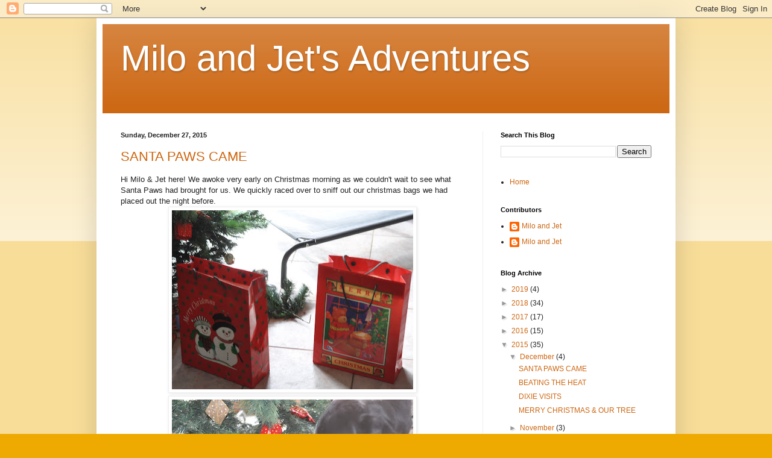

--- FILE ---
content_type: text/html; charset=UTF-8
request_url: https://ros-angusandmilosadventures.blogspot.com/2015/12/
body_size: 21912
content:
<!DOCTYPE html>
<html class='v2' dir='ltr' lang='en'>
<head>
<link href='https://www.blogger.com/static/v1/widgets/335934321-css_bundle_v2.css' rel='stylesheet' type='text/css'/>
<meta content='width=1100' name='viewport'/>
<meta content='text/html; charset=UTF-8' http-equiv='Content-Type'/>
<meta content='blogger' name='generator'/>
<link href='https://ros-angusandmilosadventures.blogspot.com/favicon.ico' rel='icon' type='image/x-icon'/>
<link href='http://ros-angusandmilosadventures.blogspot.com/2015/12/' rel='canonical'/>
<link rel="alternate" type="application/atom+xml" title="Milo and Jet&#39;s Adventures - Atom" href="https://ros-angusandmilosadventures.blogspot.com/feeds/posts/default" />
<link rel="alternate" type="application/rss+xml" title="Milo and Jet&#39;s Adventures - RSS" href="https://ros-angusandmilosadventures.blogspot.com/feeds/posts/default?alt=rss" />
<link rel="service.post" type="application/atom+xml" title="Milo and Jet&#39;s Adventures - Atom" href="https://www.blogger.com/feeds/8692085125362169562/posts/default" />
<!--Can't find substitution for tag [blog.ieCssRetrofitLinks]-->
<meta content='http://ros-angusandmilosadventures.blogspot.com/2015/12/' property='og:url'/>
<meta content='Milo and Jet&#39;s Adventures' property='og:title'/>
<meta content='' property='og:description'/>
<title>Milo and Jet's Adventures: December 2015</title>
<style id='page-skin-1' type='text/css'><!--
/*
-----------------------------------------------
Blogger Template Style
Name:     Simple
Designer: Blogger
URL:      www.blogger.com
----------------------------------------------- */
/* Content
----------------------------------------------- */
body {
font: normal normal 12px Arial, Tahoma, Helvetica, FreeSans, sans-serif;
color: #222222;
background: #eeaa00 none repeat scroll top left;
padding: 0 40px 40px 40px;
}
html body .region-inner {
min-width: 0;
max-width: 100%;
width: auto;
}
h2 {
font-size: 22px;
}
a:link {
text-decoration:none;
color: #cc6611;
}
a:visited {
text-decoration:none;
color: #888888;
}
a:hover {
text-decoration:underline;
color: #ff9900;
}
.body-fauxcolumn-outer .fauxcolumn-inner {
background: transparent url(https://resources.blogblog.com/blogblog/data/1kt/simple/body_gradient_tile_light.png) repeat scroll top left;
_background-image: none;
}
.body-fauxcolumn-outer .cap-top {
position: absolute;
z-index: 1;
height: 400px;
width: 100%;
}
.body-fauxcolumn-outer .cap-top .cap-left {
width: 100%;
background: transparent url(https://resources.blogblog.com/blogblog/data/1kt/simple/gradients_light.png) repeat-x scroll top left;
_background-image: none;
}
.content-outer {
-moz-box-shadow: 0 0 40px rgba(0, 0, 0, .15);
-webkit-box-shadow: 0 0 5px rgba(0, 0, 0, .15);
-goog-ms-box-shadow: 0 0 10px #333333;
box-shadow: 0 0 40px rgba(0, 0, 0, .15);
margin-bottom: 1px;
}
.content-inner {
padding: 10px 10px;
}
.content-inner {
background-color: #ffffff;
}
/* Header
----------------------------------------------- */
.header-outer {
background: #cc6611 url(https://resources.blogblog.com/blogblog/data/1kt/simple/gradients_light.png) repeat-x scroll 0 -400px;
_background-image: none;
}
.Header h1 {
font: normal normal 60px Arial, Tahoma, Helvetica, FreeSans, sans-serif;
color: #ffffff;
text-shadow: 1px 2px 3px rgba(0, 0, 0, .2);
}
.Header h1 a {
color: #ffffff;
}
.Header .description {
font-size: 140%;
color: #ffffff;
}
.header-inner .Header .titlewrapper {
padding: 22px 30px;
}
.header-inner .Header .descriptionwrapper {
padding: 0 30px;
}
/* Tabs
----------------------------------------------- */
.tabs-inner .section:first-child {
border-top: 0 solid #eeeeee;
}
.tabs-inner .section:first-child ul {
margin-top: -0;
border-top: 0 solid #eeeeee;
border-left: 0 solid #eeeeee;
border-right: 0 solid #eeeeee;
}
.tabs-inner .widget ul {
background: #f5f5f5 url(https://resources.blogblog.com/blogblog/data/1kt/simple/gradients_light.png) repeat-x scroll 0 -800px;
_background-image: none;
border-bottom: 1px solid #eeeeee;
margin-top: 0;
margin-left: -30px;
margin-right: -30px;
}
.tabs-inner .widget li a {
display: inline-block;
padding: .6em 1em;
font: normal normal 14px Arial, Tahoma, Helvetica, FreeSans, sans-serif;
color: #999999;
border-left: 1px solid #ffffff;
border-right: 1px solid #eeeeee;
}
.tabs-inner .widget li:first-child a {
border-left: none;
}
.tabs-inner .widget li.selected a, .tabs-inner .widget li a:hover {
color: #000000;
background-color: #eeeeee;
text-decoration: none;
}
/* Columns
----------------------------------------------- */
.main-outer {
border-top: 0 solid #eeeeee;
}
.fauxcolumn-left-outer .fauxcolumn-inner {
border-right: 1px solid #eeeeee;
}
.fauxcolumn-right-outer .fauxcolumn-inner {
border-left: 1px solid #eeeeee;
}
/* Headings
----------------------------------------------- */
div.widget > h2,
div.widget h2.title {
margin: 0 0 1em 0;
font: normal bold 11px Arial, Tahoma, Helvetica, FreeSans, sans-serif;
color: #000000;
}
/* Widgets
----------------------------------------------- */
.widget .zippy {
color: #999999;
text-shadow: 2px 2px 1px rgba(0, 0, 0, .1);
}
.widget .popular-posts ul {
list-style: none;
}
/* Posts
----------------------------------------------- */
h2.date-header {
font: normal bold 11px Arial, Tahoma, Helvetica, FreeSans, sans-serif;
}
.date-header span {
background-color: transparent;
color: #222222;
padding: inherit;
letter-spacing: inherit;
margin: inherit;
}
.main-inner {
padding-top: 30px;
padding-bottom: 30px;
}
.main-inner .column-center-inner {
padding: 0 15px;
}
.main-inner .column-center-inner .section {
margin: 0 15px;
}
.post {
margin: 0 0 25px 0;
}
h3.post-title, .comments h4 {
font: normal normal 22px Arial, Tahoma, Helvetica, FreeSans, sans-serif;
margin: .75em 0 0;
}
.post-body {
font-size: 110%;
line-height: 1.4;
position: relative;
}
.post-body img, .post-body .tr-caption-container, .Profile img, .Image img,
.BlogList .item-thumbnail img {
padding: 2px;
background: #ffffff;
border: 1px solid #eeeeee;
-moz-box-shadow: 1px 1px 5px rgba(0, 0, 0, .1);
-webkit-box-shadow: 1px 1px 5px rgba(0, 0, 0, .1);
box-shadow: 1px 1px 5px rgba(0, 0, 0, .1);
}
.post-body img, .post-body .tr-caption-container {
padding: 5px;
}
.post-body .tr-caption-container {
color: #222222;
}
.post-body .tr-caption-container img {
padding: 0;
background: transparent;
border: none;
-moz-box-shadow: 0 0 0 rgba(0, 0, 0, .1);
-webkit-box-shadow: 0 0 0 rgba(0, 0, 0, .1);
box-shadow: 0 0 0 rgba(0, 0, 0, .1);
}
.post-header {
margin: 0 0 1.5em;
line-height: 1.6;
font-size: 90%;
}
.post-footer {
margin: 20px -2px 0;
padding: 5px 10px;
color: #666666;
background-color: #f9f9f9;
border-bottom: 1px solid #eeeeee;
line-height: 1.6;
font-size: 90%;
}
#comments .comment-author {
padding-top: 1.5em;
border-top: 1px solid #eeeeee;
background-position: 0 1.5em;
}
#comments .comment-author:first-child {
padding-top: 0;
border-top: none;
}
.avatar-image-container {
margin: .2em 0 0;
}
#comments .avatar-image-container img {
border: 1px solid #eeeeee;
}
/* Comments
----------------------------------------------- */
.comments .comments-content .icon.blog-author {
background-repeat: no-repeat;
background-image: url([data-uri]);
}
.comments .comments-content .loadmore a {
border-top: 1px solid #999999;
border-bottom: 1px solid #999999;
}
.comments .comment-thread.inline-thread {
background-color: #f9f9f9;
}
.comments .continue {
border-top: 2px solid #999999;
}
/* Accents
---------------------------------------------- */
.section-columns td.columns-cell {
border-left: 1px solid #eeeeee;
}
.blog-pager {
background: transparent none no-repeat scroll top center;
}
.blog-pager-older-link, .home-link,
.blog-pager-newer-link {
background-color: #ffffff;
padding: 5px;
}
.footer-outer {
border-top: 0 dashed #bbbbbb;
}
/* Mobile
----------------------------------------------- */
body.mobile  {
background-size: auto;
}
.mobile .body-fauxcolumn-outer {
background: transparent none repeat scroll top left;
}
.mobile .body-fauxcolumn-outer .cap-top {
background-size: 100% auto;
}
.mobile .content-outer {
-webkit-box-shadow: 0 0 3px rgba(0, 0, 0, .15);
box-shadow: 0 0 3px rgba(0, 0, 0, .15);
}
.mobile .tabs-inner .widget ul {
margin-left: 0;
margin-right: 0;
}
.mobile .post {
margin: 0;
}
.mobile .main-inner .column-center-inner .section {
margin: 0;
}
.mobile .date-header span {
padding: 0.1em 10px;
margin: 0 -10px;
}
.mobile h3.post-title {
margin: 0;
}
.mobile .blog-pager {
background: transparent none no-repeat scroll top center;
}
.mobile .footer-outer {
border-top: none;
}
.mobile .main-inner, .mobile .footer-inner {
background-color: #ffffff;
}
.mobile-index-contents {
color: #222222;
}
.mobile-link-button {
background-color: #cc6611;
}
.mobile-link-button a:link, .mobile-link-button a:visited {
color: #ffffff;
}
.mobile .tabs-inner .section:first-child {
border-top: none;
}
.mobile .tabs-inner .PageList .widget-content {
background-color: #eeeeee;
color: #000000;
border-top: 1px solid #eeeeee;
border-bottom: 1px solid #eeeeee;
}
.mobile .tabs-inner .PageList .widget-content .pagelist-arrow {
border-left: 1px solid #eeeeee;
}

--></style>
<style id='template-skin-1' type='text/css'><!--
body {
min-width: 960px;
}
.content-outer, .content-fauxcolumn-outer, .region-inner {
min-width: 960px;
max-width: 960px;
_width: 960px;
}
.main-inner .columns {
padding-left: 0;
padding-right: 310px;
}
.main-inner .fauxcolumn-center-outer {
left: 0;
right: 310px;
/* IE6 does not respect left and right together */
_width: expression(this.parentNode.offsetWidth -
parseInt("0") -
parseInt("310px") + 'px');
}
.main-inner .fauxcolumn-left-outer {
width: 0;
}
.main-inner .fauxcolumn-right-outer {
width: 310px;
}
.main-inner .column-left-outer {
width: 0;
right: 100%;
margin-left: -0;
}
.main-inner .column-right-outer {
width: 310px;
margin-right: -310px;
}
#layout {
min-width: 0;
}
#layout .content-outer {
min-width: 0;
width: 800px;
}
#layout .region-inner {
min-width: 0;
width: auto;
}
body#layout div.add_widget {
padding: 8px;
}
body#layout div.add_widget a {
margin-left: 32px;
}
--></style>
<link href='https://www.blogger.com/dyn-css/authorization.css?targetBlogID=8692085125362169562&amp;zx=b70f575e-a35a-47e9-a10c-76a50d4ea2fd' media='none' onload='if(media!=&#39;all&#39;)media=&#39;all&#39;' rel='stylesheet'/><noscript><link href='https://www.blogger.com/dyn-css/authorization.css?targetBlogID=8692085125362169562&amp;zx=b70f575e-a35a-47e9-a10c-76a50d4ea2fd' rel='stylesheet'/></noscript>
<meta name='google-adsense-platform-account' content='ca-host-pub-1556223355139109'/>
<meta name='google-adsense-platform-domain' content='blogspot.com'/>

</head>
<body class='loading variant-bold'>
<div class='navbar section' id='navbar' name='Navbar'><div class='widget Navbar' data-version='1' id='Navbar1'><script type="text/javascript">
    function setAttributeOnload(object, attribute, val) {
      if(window.addEventListener) {
        window.addEventListener('load',
          function(){ object[attribute] = val; }, false);
      } else {
        window.attachEvent('onload', function(){ object[attribute] = val; });
      }
    }
  </script>
<div id="navbar-iframe-container"></div>
<script type="text/javascript" src="https://apis.google.com/js/platform.js"></script>
<script type="text/javascript">
      gapi.load("gapi.iframes:gapi.iframes.style.bubble", function() {
        if (gapi.iframes && gapi.iframes.getContext) {
          gapi.iframes.getContext().openChild({
              url: 'https://www.blogger.com/navbar/8692085125362169562?origin\x3dhttps://ros-angusandmilosadventures.blogspot.com',
              where: document.getElementById("navbar-iframe-container"),
              id: "navbar-iframe"
          });
        }
      });
    </script><script type="text/javascript">
(function() {
var script = document.createElement('script');
script.type = 'text/javascript';
script.src = '//pagead2.googlesyndication.com/pagead/js/google_top_exp.js';
var head = document.getElementsByTagName('head')[0];
if (head) {
head.appendChild(script);
}})();
</script>
</div></div>
<div class='body-fauxcolumns'>
<div class='fauxcolumn-outer body-fauxcolumn-outer'>
<div class='cap-top'>
<div class='cap-left'></div>
<div class='cap-right'></div>
</div>
<div class='fauxborder-left'>
<div class='fauxborder-right'></div>
<div class='fauxcolumn-inner'>
</div>
</div>
<div class='cap-bottom'>
<div class='cap-left'></div>
<div class='cap-right'></div>
</div>
</div>
</div>
<div class='content'>
<div class='content-fauxcolumns'>
<div class='fauxcolumn-outer content-fauxcolumn-outer'>
<div class='cap-top'>
<div class='cap-left'></div>
<div class='cap-right'></div>
</div>
<div class='fauxborder-left'>
<div class='fauxborder-right'></div>
<div class='fauxcolumn-inner'>
</div>
</div>
<div class='cap-bottom'>
<div class='cap-left'></div>
<div class='cap-right'></div>
</div>
</div>
</div>
<div class='content-outer'>
<div class='content-cap-top cap-top'>
<div class='cap-left'></div>
<div class='cap-right'></div>
</div>
<div class='fauxborder-left content-fauxborder-left'>
<div class='fauxborder-right content-fauxborder-right'></div>
<div class='content-inner'>
<header>
<div class='header-outer'>
<div class='header-cap-top cap-top'>
<div class='cap-left'></div>
<div class='cap-right'></div>
</div>
<div class='fauxborder-left header-fauxborder-left'>
<div class='fauxborder-right header-fauxborder-right'></div>
<div class='region-inner header-inner'>
<div class='header section' id='header' name='Header'><div class='widget Header' data-version='1' id='Header1'>
<div id='header-inner'>
<div class='titlewrapper'>
<h1 class='title'>
<a href='https://ros-angusandmilosadventures.blogspot.com/'>
Milo and Jet's Adventures
</a>
</h1>
</div>
<div class='descriptionwrapper'>
<p class='description'><span>
</span></p>
</div>
</div>
</div></div>
</div>
</div>
<div class='header-cap-bottom cap-bottom'>
<div class='cap-left'></div>
<div class='cap-right'></div>
</div>
</div>
</header>
<div class='tabs-outer'>
<div class='tabs-cap-top cap-top'>
<div class='cap-left'></div>
<div class='cap-right'></div>
</div>
<div class='fauxborder-left tabs-fauxborder-left'>
<div class='fauxborder-right tabs-fauxborder-right'></div>
<div class='region-inner tabs-inner'>
<div class='tabs no-items section' id='crosscol' name='Cross-Column'></div>
<div class='tabs no-items section' id='crosscol-overflow' name='Cross-Column 2'></div>
</div>
</div>
<div class='tabs-cap-bottom cap-bottom'>
<div class='cap-left'></div>
<div class='cap-right'></div>
</div>
</div>
<div class='main-outer'>
<div class='main-cap-top cap-top'>
<div class='cap-left'></div>
<div class='cap-right'></div>
</div>
<div class='fauxborder-left main-fauxborder-left'>
<div class='fauxborder-right main-fauxborder-right'></div>
<div class='region-inner main-inner'>
<div class='columns fauxcolumns'>
<div class='fauxcolumn-outer fauxcolumn-center-outer'>
<div class='cap-top'>
<div class='cap-left'></div>
<div class='cap-right'></div>
</div>
<div class='fauxborder-left'>
<div class='fauxborder-right'></div>
<div class='fauxcolumn-inner'>
</div>
</div>
<div class='cap-bottom'>
<div class='cap-left'></div>
<div class='cap-right'></div>
</div>
</div>
<div class='fauxcolumn-outer fauxcolumn-left-outer'>
<div class='cap-top'>
<div class='cap-left'></div>
<div class='cap-right'></div>
</div>
<div class='fauxborder-left'>
<div class='fauxborder-right'></div>
<div class='fauxcolumn-inner'>
</div>
</div>
<div class='cap-bottom'>
<div class='cap-left'></div>
<div class='cap-right'></div>
</div>
</div>
<div class='fauxcolumn-outer fauxcolumn-right-outer'>
<div class='cap-top'>
<div class='cap-left'></div>
<div class='cap-right'></div>
</div>
<div class='fauxborder-left'>
<div class='fauxborder-right'></div>
<div class='fauxcolumn-inner'>
</div>
</div>
<div class='cap-bottom'>
<div class='cap-left'></div>
<div class='cap-right'></div>
</div>
</div>
<!-- corrects IE6 width calculation -->
<div class='columns-inner'>
<div class='column-center-outer'>
<div class='column-center-inner'>
<div class='main section' id='main' name='Main'><div class='widget Blog' data-version='1' id='Blog1'>
<div class='blog-posts hfeed'>

          <div class="date-outer">
        
<h2 class='date-header'><span>Sunday, December 27, 2015</span></h2>

          <div class="date-posts">
        
<div class='post-outer'>
<div class='post hentry uncustomized-post-template' itemprop='blogPost' itemscope='itemscope' itemtype='http://schema.org/BlogPosting'>
<meta content='https://blogger.googleusercontent.com/img/b/R29vZ2xl/AVvXsEg8RKw0iBe4GIArdBzyZLpReB0NBAYgo1gyvIVezcamFZAFa63xEjUUkK_YorCT0rHdQB1sFr-31Y-gWO6uISxdLhKkQ4e3ww6UQwxXedC_b28dkwHUbZ0_DIuzh69z3m3s0teuZ6evTZ99/s400/DSC_0273.jpg' itemprop='image_url'/>
<meta content='8692085125362169562' itemprop='blogId'/>
<meta content='829150818595411369' itemprop='postId'/>
<a name='829150818595411369'></a>
<h3 class='post-title entry-title' itemprop='name'>
<a href='https://ros-angusandmilosadventures.blogspot.com/2015/12/santa-paws-came.html'>SANTA PAWS CAME </a>
</h3>
<div class='post-header'>
<div class='post-header-line-1'></div>
</div>
<div class='post-body entry-content' id='post-body-829150818595411369' itemprop='description articleBody'>
Hi Milo &amp; Jet here! We awoke very early on Christmas morning as we couldn't wait to see what Santa Paws had brought for us. We quickly raced over to sniff out our christmas bags we had placed out the night before. &nbsp;<br />
<div class="separator" style="clear: both; text-align: center;">
<a href="https://blogger.googleusercontent.com/img/b/R29vZ2xl/AVvXsEg8RKw0iBe4GIArdBzyZLpReB0NBAYgo1gyvIVezcamFZAFa63xEjUUkK_YorCT0rHdQB1sFr-31Y-gWO6uISxdLhKkQ4e3ww6UQwxXedC_b28dkwHUbZ0_DIuzh69z3m3s0teuZ6evTZ99/s1600/DSC_0273.jpg" imageanchor="1" style="margin-left: 1em; margin-right: 1em;"><img border="0" height="297" src="https://blogger.googleusercontent.com/img/b/R29vZ2xl/AVvXsEg8RKw0iBe4GIArdBzyZLpReB0NBAYgo1gyvIVezcamFZAFa63xEjUUkK_YorCT0rHdQB1sFr-31Y-gWO6uISxdLhKkQ4e3ww6UQwxXedC_b28dkwHUbZ0_DIuzh69z3m3s0teuZ6evTZ99/s400/DSC_0273.jpg" width="400" /></a></div>
<div class="separator" style="clear: both; text-align: center;">
<a href="https://blogger.googleusercontent.com/img/b/R29vZ2xl/AVvXsEj2pNbAtA1ZWNiXW2UThUEXvmYzQE7NCkRihhGc2Ce1YV4oFwyE8REWRYdey_cz5N-fKx6D7LpD3rNBKLtMU6l46cxu2cDwYvVZuqyCR8VLtPCnDDBxAIAhpozgNwi6rh1qXpNBGanxUmOC/s1600/DSC_0270.jpg" imageanchor="1" style="margin-left: 1em; margin-right: 1em;"><img border="0" height="265" src="https://blogger.googleusercontent.com/img/b/R29vZ2xl/AVvXsEj2pNbAtA1ZWNiXW2UThUEXvmYzQE7NCkRihhGc2Ce1YV4oFwyE8REWRYdey_cz5N-fKx6D7LpD3rNBKLtMU6l46cxu2cDwYvVZuqyCR8VLtPCnDDBxAIAhpozgNwi6rh1qXpNBGanxUmOC/s400/DSC_0270.jpg" width="400" /></a></div>
<div class="separator" style="clear: both; text-align: center;">
<a href="https://blogger.googleusercontent.com/img/b/R29vZ2xl/AVvXsEhZZ60u_CxZmv_zIoOaingXaoOOorLKcbdV6fodpYs0cGKzPsWDCShoJXb2NIXlw0cx0a6uuB_VOaFt92X0EZtzillGf4H3PTXyZKihxbF2XiQFnNuodJrJtSIhHKLjajzRyGm9iU0R5CBg/s1600/DSC_0271.jpg" imageanchor="1" style="margin-left: 1em; margin-right: 1em;"><img border="0" height="265" src="https://blogger.googleusercontent.com/img/b/R29vZ2xl/AVvXsEhZZ60u_CxZmv_zIoOaingXaoOOorLKcbdV6fodpYs0cGKzPsWDCShoJXb2NIXlw0cx0a6uuB_VOaFt92X0EZtzillGf4H3PTXyZKihxbF2XiQFnNuodJrJtSIhHKLjajzRyGm9iU0R5CBg/s400/DSC_0271.jpg" width="400" /></a></div>
&nbsp;Then Ros had us pose next to our bags. We did our best to pose but the smells coming from our presents made it hard to concentrate.<br />
<div class="separator" style="clear: both; text-align: center;">
<a href="https://blogger.googleusercontent.com/img/b/R29vZ2xl/AVvXsEg8TJ3leH3OVEsBE0r-10qCRsSe-d4zYFqRnGgX6x77NPT2BEPxYMDkrSHrJyUEwd3RGsHIOzgwJsAbME85Q0_v_BFpi5mfQDWY-NcUHU6_sXbnfDhCHveGhciso-QOhAQEUITEUa66Nz_h/s1600/DSC_0275.jpg" imageanchor="1" style="margin-left: 1em; margin-right: 1em;"><img border="0" height="400" src="https://blogger.googleusercontent.com/img/b/R29vZ2xl/AVvXsEg8TJ3leH3OVEsBE0r-10qCRsSe-d4zYFqRnGgX6x77NPT2BEPxYMDkrSHrJyUEwd3RGsHIOzgwJsAbME85Q0_v_BFpi5mfQDWY-NcUHU6_sXbnfDhCHveGhciso-QOhAQEUITEUa66Nz_h/s400/DSC_0275.jpg" width="265" /></a></div>
<div class="separator" style="clear: both; text-align: center;">
<a href="https://blogger.googleusercontent.com/img/b/R29vZ2xl/AVvXsEh5OiQko4zySs9DfY0ghu0q1DmLjb9LhOuCXBz0IbcXrN6khy_577kEM83OhbJsvYULM_l-8i8P74ywms-VLqnKuDU1msNwurDCkppKdAyl6fCYsVFG9IJ9WT7t5qUxt9mXOKLQ0Vnedb3j/s1600/DSC_0276.jpg" imageanchor="1" style="margin-left: 1em; margin-right: 1em;"><img border="0" height="400" src="https://blogger.googleusercontent.com/img/b/R29vZ2xl/AVvXsEh5OiQko4zySs9DfY0ghu0q1DmLjb9LhOuCXBz0IbcXrN6khy_577kEM83OhbJsvYULM_l-8i8P74ywms-VLqnKuDU1msNwurDCkppKdAyl6fCYsVFG9IJ9WT7t5qUxt9mXOKLQ0Vnedb3j/s400/DSC_0276.jpg" width="265" /></a></div>
Then we emptied our bags and were very excited by what we saw. &nbsp;We each got a bag of ears and a pack of natural liver treats as well. They're our favourite :)<br />
<div class="separator" style="clear: both; text-align: center;">
<a href="https://blogger.googleusercontent.com/img/b/R29vZ2xl/AVvXsEjB512vyA9LvN-YAefBfWVL-D2HTE0u-vN2JKF7gZfj-D9dFY3Xxx74zChwj8DfFhaLx48umANqa2riMv8Y2XZDeA7KgiPQgYyeEE-XZCGB_bMKD0pIubnDiKaySTecujsLzUY9r4sz78Pn/s1600/DSC_0280.jpg" imageanchor="1" style="margin-left: 1em; margin-right: 1em;"><img border="0" height="400" src="https://blogger.googleusercontent.com/img/b/R29vZ2xl/AVvXsEjB512vyA9LvN-YAefBfWVL-D2HTE0u-vN2JKF7gZfj-D9dFY3Xxx74zChwj8DfFhaLx48umANqa2riMv8Y2XZDeA7KgiPQgYyeEE-XZCGB_bMKD0pIubnDiKaySTecujsLzUY9r4sz78Pn/s400/DSC_0280.jpg" width="328" /></a></div>
<div class="separator" style="clear: both; text-align: center;">
<a href="https://blogger.googleusercontent.com/img/b/R29vZ2xl/AVvXsEjPN5kjrWAcEk9Gc8FMtnAsNUPA84atrn9S_1hfH8tovob7zA5X3E5XKKmyO5qi8bP-HXAEU6_QdeVtyQG6BzFbHmwNB6Lh8DnuQ5v9tbf9BAhgQmzb3ty293Yie3wfNyGH7wCmB-HFhoOG/s1600/DSC_0281.jpg" imageanchor="1" style="margin-left: 1em; margin-right: 1em;"><img border="0" height="400" src="https://blogger.googleusercontent.com/img/b/R29vZ2xl/AVvXsEjPN5kjrWAcEk9Gc8FMtnAsNUPA84atrn9S_1hfH8tovob7zA5X3E5XKKmyO5qi8bP-HXAEU6_QdeVtyQG6BzFbHmwNB6Lh8DnuQ5v9tbf9BAhgQmzb3ty293Yie3wfNyGH7wCmB-HFhoOG/s400/DSC_0281.jpg" width="326" /></a></div>
<div class="separator" style="clear: both; text-align: center;">
<a href="https://blogger.googleusercontent.com/img/b/R29vZ2xl/AVvXsEgaOhJoZBDeuHtxojjkmZz0jzCZxjeuFaTHM-rW_EcmC-AYw5lUx1zUdSlqBjn3iMiXCnc-FfqPr8FTVgNhPCSHYv6hYbsGW4q-dDW8kSv0LWbkd_h5s3Na7ZwDjTxqn5mK_GCpwYrctOR4/s1600/DSC_0284.jpg" imageanchor="1" style="margin-left: 1em; margin-right: 1em;"><img border="0" height="400" src="https://blogger.googleusercontent.com/img/b/R29vZ2xl/AVvXsEgaOhJoZBDeuHtxojjkmZz0jzCZxjeuFaTHM-rW_EcmC-AYw5lUx1zUdSlqBjn3iMiXCnc-FfqPr8FTVgNhPCSHYv6hYbsGW4q-dDW8kSv0LWbkd_h5s3Na7ZwDjTxqn5mK_GCpwYrctOR4/s400/DSC_0284.jpg" width="392" /></a></div>
<div class="separator" style="clear: both; text-align: center;">
<a href="https://blogger.googleusercontent.com/img/b/R29vZ2xl/AVvXsEhGzEfJOZZ1gs8GF2eqz917WaKO-RMGYJnt9v8tQ83RK_-xeM7cfLJtMSpNJnulmgId9qPknaPwUcyaUFbvZgi9pz_JQTJKGGnrSN2I3kEUZhr7vzocxnqJps-I1srY1H9USkNtGBeGVlTI/s1600/DSC_0286.jpg" imageanchor="1" style="margin-left: 1em; margin-right: 1em;"><img border="0" height="380" src="https://blogger.googleusercontent.com/img/b/R29vZ2xl/AVvXsEhGzEfJOZZ1gs8GF2eqz917WaKO-RMGYJnt9v8tQ83RK_-xeM7cfLJtMSpNJnulmgId9qPknaPwUcyaUFbvZgi9pz_JQTJKGGnrSN2I3kEUZhr7vzocxnqJps-I1srY1H9USkNtGBeGVlTI/s400/DSC_0286.jpg" width="400" /></a></div>
<br />
Once photo taking was finished we were given an ear each to enjoy on Christmas Day. We hope all our blog friends are enjoying their presents from Santa Paws as much as us. We wish everybody a Happy New Year filled with many Pawesome Adventures. 
<div style='clear: both;'></div>
</div>
<div class='post-footer'>
<div class='post-footer-line post-footer-line-1'>
<span class='post-author vcard'>
By
<span class='fn' itemprop='author' itemscope='itemscope' itemtype='http://schema.org/Person'>
<meta content='https://www.blogger.com/profile/11619059413828776524' itemprop='url'/>
<a class='g-profile' href='https://www.blogger.com/profile/11619059413828776524' rel='author' title='author profile'>
<span itemprop='name'>Milo and Jet</span>
</a>
</span>
</span>
<span class='post-timestamp'>
-
<meta content='http://ros-angusandmilosadventures.blogspot.com/2015/12/santa-paws-came.html' itemprop='url'/>
<a class='timestamp-link' href='https://ros-angusandmilosadventures.blogspot.com/2015/12/santa-paws-came.html' rel='bookmark' title='permanent link'><abbr class='published' itemprop='datePublished' title='2015-12-27T21:24:00-08:00'>December 27, 2015</abbr></a>
</span>
<span class='post-comment-link'>
<a class='comment-link' href='https://ros-angusandmilosadventures.blogspot.com/2015/12/santa-paws-came.html#comment-form' onclick=''>
4 comments:
  </a>
</span>
<span class='post-icons'>
<span class='item-control blog-admin pid-1538471823'>
<a href='https://www.blogger.com/post-edit.g?blogID=8692085125362169562&postID=829150818595411369&from=pencil' title='Edit Post'>
<img alt='' class='icon-action' height='18' src='https://resources.blogblog.com/img/icon18_edit_allbkg.gif' width='18'/>
</a>
</span>
</span>
<div class='post-share-buttons goog-inline-block'>
<a class='goog-inline-block share-button sb-email' href='https://www.blogger.com/share-post.g?blogID=8692085125362169562&postID=829150818595411369&target=email' target='_blank' title='Email This'><span class='share-button-link-text'>Email This</span></a><a class='goog-inline-block share-button sb-blog' href='https://www.blogger.com/share-post.g?blogID=8692085125362169562&postID=829150818595411369&target=blog' onclick='window.open(this.href, "_blank", "height=270,width=475"); return false;' target='_blank' title='BlogThis!'><span class='share-button-link-text'>BlogThis!</span></a><a class='goog-inline-block share-button sb-twitter' href='https://www.blogger.com/share-post.g?blogID=8692085125362169562&postID=829150818595411369&target=twitter' target='_blank' title='Share to X'><span class='share-button-link-text'>Share to X</span></a><a class='goog-inline-block share-button sb-facebook' href='https://www.blogger.com/share-post.g?blogID=8692085125362169562&postID=829150818595411369&target=facebook' onclick='window.open(this.href, "_blank", "height=430,width=640"); return false;' target='_blank' title='Share to Facebook'><span class='share-button-link-text'>Share to Facebook</span></a><a class='goog-inline-block share-button sb-pinterest' href='https://www.blogger.com/share-post.g?blogID=8692085125362169562&postID=829150818595411369&target=pinterest' target='_blank' title='Share to Pinterest'><span class='share-button-link-text'>Share to Pinterest</span></a>
</div>
</div>
<div class='post-footer-line post-footer-line-2'>
<span class='post-labels'>
Labels:
<a href='https://ros-angusandmilosadventures.blogspot.com/search/label/Christmas' rel='tag'>Christmas</a>,
<a href='https://ros-angusandmilosadventures.blogspot.com/search/label/Labradors' rel='tag'>Labradors</a>,
<a href='https://ros-angusandmilosadventures.blogspot.com/search/label/Toys' rel='tag'>Toys</a>,
<a href='https://ros-angusandmilosadventures.blogspot.com/search/label/Treats' rel='tag'>Treats</a>
</span>
</div>
<div class='post-footer-line post-footer-line-3'>
<span class='post-location'>
</span>
</div>
</div>
</div>
</div>

          </div></div>
        

          <div class="date-outer">
        
<h2 class='date-header'><span>Tuesday, December 22, 2015</span></h2>

          <div class="date-posts">
        
<div class='post-outer'>
<div class='post hentry uncustomized-post-template' itemprop='blogPost' itemscope='itemscope' itemtype='http://schema.org/BlogPosting'>
<meta content='https://blogger.googleusercontent.com/img/b/R29vZ2xl/AVvXsEhSDHMaWC_jjsgNiHBSxQgxEi4ROCJyDbgkgJlJV9SukVh7jhhoXaq6noMkpqhWdqC2WicIdfWfbkc48Hq28rn4n1VHqgA2SlCqIGmDKBRWMggVFIurdlGJIzlk8eGLipi0j5k99f6yKIQ9/s400/DSC_0002.jpg' itemprop='image_url'/>
<meta content='8692085125362169562' itemprop='blogId'/>
<meta content='868628995163594511' itemprop='postId'/>
<a name='868628995163594511'></a>
<h3 class='post-title entry-title' itemprop='name'>
<a href='https://ros-angusandmilosadventures.blogspot.com/2015/12/beating-heat.html'>BEATING THE HEAT</a>
</h3>
<div class='post-header'>
<div class='post-header-line-1'></div>
</div>
<div class='post-body entry-content' id='post-body-868628995163594511' itemprop='description articleBody'>
Hi Milo &amp; Jet here! Yesterday we awoke and we could sniff out it was going to be a very very hot day. &nbsp;In fact it turned into one the hottest days on record for where we live; a sweltering 45 celcius. So to get ready for such a hot day we asked our Ros to make us our favourite hot day spoil. &nbsp;Our beloved Dogsicles.<br />
<div class="separator" style="clear: both; text-align: center;">
<a href="https://blogger.googleusercontent.com/img/b/R29vZ2xl/AVvXsEhSDHMaWC_jjsgNiHBSxQgxEi4ROCJyDbgkgJlJV9SukVh7jhhoXaq6noMkpqhWdqC2WicIdfWfbkc48Hq28rn4n1VHqgA2SlCqIGmDKBRWMggVFIurdlGJIzlk8eGLipi0j5k99f6yKIQ9/s1600/DSC_0002.jpg" imageanchor="1" style="margin-left: 1em; margin-right: 1em;"><img border="0" height="265" src="https://blogger.googleusercontent.com/img/b/R29vZ2xl/AVvXsEhSDHMaWC_jjsgNiHBSxQgxEi4ROCJyDbgkgJlJV9SukVh7jhhoXaq6noMkpqhWdqC2WicIdfWfbkc48Hq28rn4n1VHqgA2SlCqIGmDKBRWMggVFIurdlGJIzlk8eGLipi0j5k99f6yKIQ9/s400/DSC_0002.jpg" width="400" /></a></div>
<div class="separator" style="clear: both; text-align: center;">
<a href="https://blogger.googleusercontent.com/img/b/R29vZ2xl/AVvXsEiGrqpJ_LvUzzwPmwCCAKaCZScTnPhE7syCCRX6_wsQ9g54SCzsDvYY407RahXsLoQituJhRTALYy84UyVUrZKVhRL3SoBjOVMzgw_l_GUT-7kQ6Qer1I8ZsY19F0CzL-mm-obQBPLwZi5_/s1600/DSC_0009.jpg" imageanchor="1" style="margin-left: 1em; margin-right: 1em;"><img border="0" height="265" src="https://blogger.googleusercontent.com/img/b/R29vZ2xl/AVvXsEiGrqpJ_LvUzzwPmwCCAKaCZScTnPhE7syCCRX6_wsQ9g54SCzsDvYY407RahXsLoQituJhRTALYy84UyVUrZKVhRL3SoBjOVMzgw_l_GUT-7kQ6Qer1I8ZsY19F0CzL-mm-obQBPLwZi5_/s400/DSC_0009.jpg" width="400" /></a></div>
<div class="separator" style="clear: both; text-align: center;">
<a href="https://blogger.googleusercontent.com/img/b/R29vZ2xl/AVvXsEh6sfD9R_3U2fjmLKEc6pQOnlAC64BTk143GVBV58VgR_0jn_JP08Dsf6og1fB0P8OHy36NmeiXyXcpMdT26baepcagct_i7zGnDQmbhW9-VPbhixDWBQeDgftOoVFO5xLIkVllPGFqkHI3/s1600/DSC_0010.jpg" imageanchor="1" style="margin-left: 1em; margin-right: 1em;"><img border="0" height="400" src="https://blogger.googleusercontent.com/img/b/R29vZ2xl/AVvXsEh6sfD9R_3U2fjmLKEc6pQOnlAC64BTk143GVBV58VgR_0jn_JP08Dsf6og1fB0P8OHy36NmeiXyXcpMdT26baepcagct_i7zGnDQmbhW9-VPbhixDWBQeDgftOoVFO5xLIkVllPGFqkHI3/s400/DSC_0010.jpg" width="265" /></a></div>
<div class="separator" style="clear: both; text-align: center;">
<a href="https://blogger.googleusercontent.com/img/b/R29vZ2xl/AVvXsEiw4KZ4L94RXDDzqGTNuZMwvWWK_l1qIMTlFwB1R65sS9HqCbKWzbEt1GFWjAvvo5zxTU3UICHphL9GX54q-tX21yayGjj1U3yhYZGg9OnvUoi9Xzja_DtMRVgxtafvUwvcgy_aEGDa1FZm/s1600/DSC_0011.jpg" imageanchor="1" style="margin-left: 1em; margin-right: 1em;"><img border="0" height="400" src="https://blogger.googleusercontent.com/img/b/R29vZ2xl/AVvXsEiw4KZ4L94RXDDzqGTNuZMwvWWK_l1qIMTlFwB1R65sS9HqCbKWzbEt1GFWjAvvo5zxTU3UICHphL9GX54q-tX21yayGjj1U3yhYZGg9OnvUoi9Xzja_DtMRVgxtafvUwvcgy_aEGDa1FZm/s400/DSC_0011.jpg" width="265" /></a></div>
<div class="separator" style="clear: both; text-align: center;">
<a href="https://blogger.googleusercontent.com/img/b/R29vZ2xl/AVvXsEinvB-izpUwV7nw1qEwqxpxmnTdn1lYzu44z0xF-3r3-_MRilXV2DrTJ5Mjkh4Q6Jau0wLzVPKlW-9wv0krTL2wzMPJrRwaeWUNqqwYaJBTTDnXpLihXvMbkhdBEk-rZEOHjPhZIM_JJR9N/s1600/DSC_0027.jpg" imageanchor="1" style="margin-left: 1em; margin-right: 1em;"><img border="0" height="400" src="https://blogger.googleusercontent.com/img/b/R29vZ2xl/AVvXsEinvB-izpUwV7nw1qEwqxpxmnTdn1lYzu44z0xF-3r3-_MRilXV2DrTJ5Mjkh4Q6Jau0wLzVPKlW-9wv0krTL2wzMPJrRwaeWUNqqwYaJBTTDnXpLihXvMbkhdBEk-rZEOHjPhZIM_JJR9N/s400/DSC_0027.jpg" width="311" /></a></div>
<div class="separator" style="clear: both; text-align: center;">
<a href="https://blogger.googleusercontent.com/img/b/R29vZ2xl/AVvXsEgWLllQzeS78yAHcn6jaL67SolKiFSXCVn_Lg-WsOmr5XH-oLIq3VmpUzkFxLU0DF5nprKhD4-Z_p4NUhWvdandoBEsPuJCQpUzUM5dNuN18RMh5ZMVlG1p03V7d1JZ5XR3AuAxWQEuv0MN/s1600/DSC_0028.jpg" imageanchor="1" style="margin-left: 1em; margin-right: 1em;"><img border="0" height="400" src="https://blogger.googleusercontent.com/img/b/R29vZ2xl/AVvXsEgWLllQzeS78yAHcn6jaL67SolKiFSXCVn_Lg-WsOmr5XH-oLIq3VmpUzkFxLU0DF5nprKhD4-Z_p4NUhWvdandoBEsPuJCQpUzUM5dNuN18RMh5ZMVlG1p03V7d1JZ5XR3AuAxWQEuv0MN/s400/DSC_0028.jpg" width="202" /></a></div>
<div class="separator" style="clear: both; text-align: center;">
<a href="https://blogger.googleusercontent.com/img/b/R29vZ2xl/AVvXsEg4nkgeSbnbkuLfytoFcbpqpIcLOayRZU84wsCrMsISEJR2q1LaHrqDMi4d5OMjlILUBoM1TXTeXAGVDmPe-iYVqjANdyKG_NGnimhdnIzHXiBJMj-s7zFNbMgdclKK9nnjPVQGJe384Vln/s1600/DSC_0029.jpg" imageanchor="1" style="margin-left: 1em; margin-right: 1em;"><img border="0" height="400" src="https://blogger.googleusercontent.com/img/b/R29vZ2xl/AVvXsEg4nkgeSbnbkuLfytoFcbpqpIcLOayRZU84wsCrMsISEJR2q1LaHrqDMi4d5OMjlILUBoM1TXTeXAGVDmPe-iYVqjANdyKG_NGnimhdnIzHXiBJMj-s7zFNbMgdclKK9nnjPVQGJe384Vln/s400/DSC_0029.jpg" width="241" /></a></div>
<div class="separator" style="clear: both; text-align: center;">
<a href="https://blogger.googleusercontent.com/img/b/R29vZ2xl/AVvXsEiHuACUXHi2PetFoCh7mNGsPjTEhaGMu68CTVHas7IGmRZDiBrH4j96qp4Fe2G3tRbmuFmk3GqcwbPM5mTmKX34_A_gilpsRW_fc4UgTZpfPFo1c3SsTE2QS66Ay239AOzt1hkFQx9tlCRu/s1600/DSC_0030.jpg" imageanchor="1" style="margin-left: 1em; margin-right: 1em;"><img border="0" height="400" src="https://blogger.googleusercontent.com/img/b/R29vZ2xl/AVvXsEiHuACUXHi2PetFoCh7mNGsPjTEhaGMu68CTVHas7IGmRZDiBrH4j96qp4Fe2G3tRbmuFmk3GqcwbPM5mTmKX34_A_gilpsRW_fc4UgTZpfPFo1c3SsTE2QS66Ay239AOzt1hkFQx9tlCRu/s400/DSC_0030.jpg" width="290" /></a></div>
<div class="separator" style="clear: both; text-align: center;">
<a href="https://blogger.googleusercontent.com/img/b/R29vZ2xl/AVvXsEjmuKyaAfzC8YpZ7RcwRAs_u167df4s8N6XhThmNrv5zgp02iRBMcW0uEV3w9I8ImmBrsFhf94XsX0qK9kf2vjgNDJLDIKwP2g2oyRtDNfo6-BbjsCpqfx8m6D5_7K5ZcxWF5-83QX3i5EY/s1600/DSC_0031.jpg" imageanchor="1" style="margin-left: 1em; margin-right: 1em;"><img border="0" height="400" src="https://blogger.googleusercontent.com/img/b/R29vZ2xl/AVvXsEjmuKyaAfzC8YpZ7RcwRAs_u167df4s8N6XhThmNrv5zgp02iRBMcW0uEV3w9I8ImmBrsFhf94XsX0qK9kf2vjgNDJLDIKwP2g2oyRtDNfo6-BbjsCpqfx8m6D5_7K5ZcxWF5-83QX3i5EY/s400/DSC_0031.jpg" width="375" /></a></div>
<div class="separator" style="clear: both; text-align: center;">
<a href="https://blogger.googleusercontent.com/img/b/R29vZ2xl/AVvXsEgUEdWpFcL35KVwDHWGxLgBbmb2nxH34gaBAEaVPJde3YSrPn-TsyFpQZhUBJwmV8YoLHb7tfRI4ZHSwveHne7k-ZRNdaQVpPxKn3x4nEnuu9ihORRLaOAOAVZfvrz1LtYdWkRKCXyH5eDA/s1600/DSC_0032.jpg" imageanchor="1" style="margin-left: 1em; margin-right: 1em;"><img border="0" height="361" src="https://blogger.googleusercontent.com/img/b/R29vZ2xl/AVvXsEgUEdWpFcL35KVwDHWGxLgBbmb2nxH34gaBAEaVPJde3YSrPn-TsyFpQZhUBJwmV8YoLHb7tfRI4ZHSwveHne7k-ZRNdaQVpPxKn3x4nEnuu9ihORRLaOAOAVZfvrz1LtYdWkRKCXyH5eDA/s400/DSC_0032.jpg" width="400" /></a></div>
<div class="separator" style="clear: both; text-align: center;">
<a href="https://blogger.googleusercontent.com/img/b/R29vZ2xl/AVvXsEgE8w0pEjLfmc0fbJQgs6VVZSy4gN2vdpbIzNSphEjq6sccz9HZrDdDTogiMzDkBZPRT2Vgkh4riGlR4xu0AUn_qQ0CnA1E8JEES9w7FcApZ3YqrZQniy0DaBtUJj0v1vkMne12OadV7WVz/s1600/DSC_0033.jpg" imageanchor="1" style="margin-left: 1em; margin-right: 1em;"><img border="0" height="226" src="https://blogger.googleusercontent.com/img/b/R29vZ2xl/AVvXsEgE8w0pEjLfmc0fbJQgs6VVZSy4gN2vdpbIzNSphEjq6sccz9HZrDdDTogiMzDkBZPRT2Vgkh4riGlR4xu0AUn_qQ0CnA1E8JEES9w7FcApZ3YqrZQniy0DaBtUJj0v1vkMne12OadV7WVz/s400/DSC_0033.jpg" width="400" /></a></div>
<div class="separator" style="clear: both; text-align: center;">
<a href="https://blogger.googleusercontent.com/img/b/R29vZ2xl/AVvXsEjX3I44I5wzHuAokqk5QzoVSlMlFYRTxwCknRcXrwCqMNZMmwF7FxbnWxiWf8BCTR5-gdaAgLGpEPB4o0PtFlqgJlZIYduhjf5Ze1iJwIcvmxff3c6KS8IQ52ZTTSWyBzv2OkkIng9DS1ys/s1600/DSC_0057.jpg" imageanchor="1" style="margin-left: 1em; margin-right: 1em;"><img border="0" height="400" src="https://blogger.googleusercontent.com/img/b/R29vZ2xl/AVvXsEjX3I44I5wzHuAokqk5QzoVSlMlFYRTxwCknRcXrwCqMNZMmwF7FxbnWxiWf8BCTR5-gdaAgLGpEPB4o0PtFlqgJlZIYduhjf5Ze1iJwIcvmxff3c6KS8IQ52ZTTSWyBzv2OkkIng9DS1ys/s400/DSC_0057.jpg" width="392" /></a></div>
<br />
As you can see our dogsicles were truly drool worthy! Sadly they had soon disappeared. &nbsp;We were most upset. &nbsp;After finishing our spoil we fell asleep under the air con. &nbsp;Keeping our paws crossed that the next day wouldn't be as hot. &nbsp; &nbsp;<br />
&nbsp; &nbsp; &nbsp; 
<div style='clear: both;'></div>
</div>
<div class='post-footer'>
<div class='post-footer-line post-footer-line-1'>
<span class='post-author vcard'>
By
<span class='fn' itemprop='author' itemscope='itemscope' itemtype='http://schema.org/Person'>
<meta content='https://www.blogger.com/profile/11619059413828776524' itemprop='url'/>
<a class='g-profile' href='https://www.blogger.com/profile/11619059413828776524' rel='author' title='author profile'>
<span itemprop='name'>Milo and Jet</span>
</a>
</span>
</span>
<span class='post-timestamp'>
-
<meta content='http://ros-angusandmilosadventures.blogspot.com/2015/12/beating-heat.html' itemprop='url'/>
<a class='timestamp-link' href='https://ros-angusandmilosadventures.blogspot.com/2015/12/beating-heat.html' rel='bookmark' title='permanent link'><abbr class='published' itemprop='datePublished' title='2015-12-22T00:35:00-08:00'>December 22, 2015</abbr></a>
</span>
<span class='post-comment-link'>
<a class='comment-link' href='https://ros-angusandmilosadventures.blogspot.com/2015/12/beating-heat.html#comment-form' onclick=''>
2 comments:
  </a>
</span>
<span class='post-icons'>
<span class='item-control blog-admin pid-1538471823'>
<a href='https://www.blogger.com/post-edit.g?blogID=8692085125362169562&postID=868628995163594511&from=pencil' title='Edit Post'>
<img alt='' class='icon-action' height='18' src='https://resources.blogblog.com/img/icon18_edit_allbkg.gif' width='18'/>
</a>
</span>
</span>
<div class='post-share-buttons goog-inline-block'>
<a class='goog-inline-block share-button sb-email' href='https://www.blogger.com/share-post.g?blogID=8692085125362169562&postID=868628995163594511&target=email' target='_blank' title='Email This'><span class='share-button-link-text'>Email This</span></a><a class='goog-inline-block share-button sb-blog' href='https://www.blogger.com/share-post.g?blogID=8692085125362169562&postID=868628995163594511&target=blog' onclick='window.open(this.href, "_blank", "height=270,width=475"); return false;' target='_blank' title='BlogThis!'><span class='share-button-link-text'>BlogThis!</span></a><a class='goog-inline-block share-button sb-twitter' href='https://www.blogger.com/share-post.g?blogID=8692085125362169562&postID=868628995163594511&target=twitter' target='_blank' title='Share to X'><span class='share-button-link-text'>Share to X</span></a><a class='goog-inline-block share-button sb-facebook' href='https://www.blogger.com/share-post.g?blogID=8692085125362169562&postID=868628995163594511&target=facebook' onclick='window.open(this.href, "_blank", "height=430,width=640"); return false;' target='_blank' title='Share to Facebook'><span class='share-button-link-text'>Share to Facebook</span></a><a class='goog-inline-block share-button sb-pinterest' href='https://www.blogger.com/share-post.g?blogID=8692085125362169562&postID=868628995163594511&target=pinterest' target='_blank' title='Share to Pinterest'><span class='share-button-link-text'>Share to Pinterest</span></a>
</div>
</div>
<div class='post-footer-line post-footer-line-2'>
<span class='post-labels'>
Labels:
<a href='https://ros-angusandmilosadventures.blogspot.com/search/label/Labradors' rel='tag'>Labradors</a>,
<a href='https://ros-angusandmilosadventures.blogspot.com/search/label/Treats' rel='tag'>Treats</a>
</span>
</div>
<div class='post-footer-line post-footer-line-3'>
<span class='post-location'>
</span>
</div>
</div>
</div>
</div>

          </div></div>
        

          <div class="date-outer">
        
<h2 class='date-header'><span>Thursday, December 10, 2015</span></h2>

          <div class="date-posts">
        
<div class='post-outer'>
<div class='post hentry uncustomized-post-template' itemprop='blogPost' itemscope='itemscope' itemtype='http://schema.org/BlogPosting'>
<meta content='https://blogger.googleusercontent.com/img/b/R29vZ2xl/AVvXsEjWNy74L_dtn1z1s2-Bdr1Icbyxto9vVssEgvX3dDGHw8GhxcnO5ekGONN-5AZYVYIWOpo84rbnmBBgmnH9sNArDERtLsrsMaeRrzAXuGanLEZI2bThAfrc_u42tz7yJ3wz_hzsitFNKQTq/s400/DSC_0036.jpg' itemprop='image_url'/>
<meta content='8692085125362169562' itemprop='blogId'/>
<meta content='6842863849115520769' itemprop='postId'/>
<a name='6842863849115520769'></a>
<h3 class='post-title entry-title' itemprop='name'>
<a href='https://ros-angusandmilosadventures.blogspot.com/2015/12/dixie-visits.html'>DIXIE VISITS </a>
</h3>
<div class='post-header'>
<div class='post-header-line-1'></div>
</div>
<div class='post-body entry-content' id='post-body-6842863849115520769' itemprop='description articleBody'>
Hi Milo &amp; Jet here! Yesterday we had great fun playing with our best friend Dixie. &nbsp;It was a very hot day so we decided to bring the fun and games indoors. &nbsp;The first thing we did was play a pawesome &nbsp;game of bitey face.<br />
<div class="separator" style="clear: both; text-align: center;">
<a href="https://blogger.googleusercontent.com/img/b/R29vZ2xl/AVvXsEjWNy74L_dtn1z1s2-Bdr1Icbyxto9vVssEgvX3dDGHw8GhxcnO5ekGONN-5AZYVYIWOpo84rbnmBBgmnH9sNArDERtLsrsMaeRrzAXuGanLEZI2bThAfrc_u42tz7yJ3wz_hzsitFNKQTq/s1600/DSC_0036.jpg" imageanchor="1" style="margin-left: 1em; margin-right: 1em;"><img border="0" height="400" src="https://blogger.googleusercontent.com/img/b/R29vZ2xl/AVvXsEjWNy74L_dtn1z1s2-Bdr1Icbyxto9vVssEgvX3dDGHw8GhxcnO5ekGONN-5AZYVYIWOpo84rbnmBBgmnH9sNArDERtLsrsMaeRrzAXuGanLEZI2bThAfrc_u42tz7yJ3wz_hzsitFNKQTq/s400/DSC_0036.jpg" width="311" /></a></div>
<div class="separator" style="clear: both; text-align: center;">
<a href="https://blogger.googleusercontent.com/img/b/R29vZ2xl/AVvXsEh4jTyc0Blg_CfaWR-Zv4244THvm3FvbGNUeKucZedHu-Hc4OXxAYUH-JJqK4iwHmmu2q9__cT15OU6Cjt14rNAN5pqAPpS-MZfyaql-lFJstwfRAP0YT09OxtZMz4PPksIaOvi6jFsn1vh/s1600/DSC_0037.jpg" imageanchor="1" style="margin-left: 1em; margin-right: 1em;"><img border="0" height="400" src="https://blogger.googleusercontent.com/img/b/R29vZ2xl/AVvXsEh4jTyc0Blg_CfaWR-Zv4244THvm3FvbGNUeKucZedHu-Hc4OXxAYUH-JJqK4iwHmmu2q9__cT15OU6Cjt14rNAN5pqAPpS-MZfyaql-lFJstwfRAP0YT09OxtZMz4PPksIaOvi6jFsn1vh/s400/DSC_0037.jpg" width="333" /></a></div>
<div class="separator" style="clear: both; text-align: center;">
<a href="https://blogger.googleusercontent.com/img/b/R29vZ2xl/AVvXsEg58HGUSa6WguBRNcVz8KeaffgG_PpgF11YhSyQBb9IKlQ9IxhWOhQ2vErVtROP1dKheJZNL650U0iv013RjiOYAj4MhIyVorDA1V1sedI0a6iHHN28XOS12wh-Hm5D5Rg8kzPWGxi_RJfz/s1600/DSC_0044.jpg" imageanchor="1" style="margin-left: 1em; margin-right: 1em;"><img border="0" height="400" src="https://blogger.googleusercontent.com/img/b/R29vZ2xl/AVvXsEg58HGUSa6WguBRNcVz8KeaffgG_PpgF11YhSyQBb9IKlQ9IxhWOhQ2vErVtROP1dKheJZNL650U0iv013RjiOYAj4MhIyVorDA1V1sedI0a6iHHN28XOS12wh-Hm5D5Rg8kzPWGxi_RJfz/s400/DSC_0044.jpg" width="386" /></a></div>
<div class="separator" style="clear: both; text-align: center;">
<a href="https://blogger.googleusercontent.com/img/b/R29vZ2xl/AVvXsEh3bkVf12ksG88SHjpMFh4HqU1Q7YJaeSsy_DAHNp-PzXeD0_9r2xpmNrWHed48sb6sDUZq9ZEw2vQFtX0PoNh0WNMIVQXulM1qMypVrngyzY7V5JijFACmm7LnWJ6j8etbjIVvJs-A48hK/s1600/DSC_0060.jpg" imageanchor="1" style="margin-left: 1em; margin-right: 1em;"><img border="0" height="391" src="https://blogger.googleusercontent.com/img/b/R29vZ2xl/AVvXsEh3bkVf12ksG88SHjpMFh4HqU1Q7YJaeSsy_DAHNp-PzXeD0_9r2xpmNrWHed48sb6sDUZq9ZEw2vQFtX0PoNh0WNMIVQXulM1qMypVrngyzY7V5JijFACmm7LnWJ6j8etbjIVvJs-A48hK/s400/DSC_0060.jpg" width="400" /></a></div>
<div class="separator" style="clear: both; text-align: center;">
<a href="https://blogger.googleusercontent.com/img/b/R29vZ2xl/AVvXsEiriaOaDTjWGPXd8Yp3oHD6aj10dLv0ENlJtgSwfoobwEXzQSoYY88SjtlzNkTPbpbTAecLFWoYUL_3JfyVGjxqtPBwsiCNlG45jz2ThDW1Tn4zk7W2XBPLf3Jm-J2xQMkCo4sJ_9TWQpHB/s1600/DSC_0061.jpg" imageanchor="1" style="margin-left: 1em; margin-right: 1em;"><img border="0" height="315" src="https://blogger.googleusercontent.com/img/b/R29vZ2xl/AVvXsEiriaOaDTjWGPXd8Yp3oHD6aj10dLv0ENlJtgSwfoobwEXzQSoYY88SjtlzNkTPbpbTAecLFWoYUL_3JfyVGjxqtPBwsiCNlG45jz2ThDW1Tn4zk7W2XBPLf3Jm-J2xQMkCo4sJ_9TWQpHB/s400/DSC_0061.jpg" width="400" /></a></div>
<div class="separator" style="clear: both; text-align: center;">
<a href="https://blogger.googleusercontent.com/img/b/R29vZ2xl/AVvXsEjg42aCkb_cZ9CV90uFwtK3lvPKPPDsFnkzswDo1biAUQKfs9TI2kPzH4f8E7ry_qQDjmBLSzte1VBeNlPl0Anc_yEWv9vDcK-w0tIUzGxBvM4PsWWczpsdhJnqSFWoBN6SZ7g7T8NLaV1c/s1600/DSC_0062.jpg" imageanchor="1" style="margin-left: 1em; margin-right: 1em;"><img border="0" height="200" src="https://blogger.googleusercontent.com/img/b/R29vZ2xl/AVvXsEjg42aCkb_cZ9CV90uFwtK3lvPKPPDsFnkzswDo1biAUQKfs9TI2kPzH4f8E7ry_qQDjmBLSzte1VBeNlPl0Anc_yEWv9vDcK-w0tIUzGxBvM4PsWWczpsdhJnqSFWoBN6SZ7g7T8NLaV1c/s400/DSC_0062.jpg" width="400" /></a></div>
<div class="separator" style="clear: both; text-align: center;">
<a href="https://blogger.googleusercontent.com/img/b/R29vZ2xl/AVvXsEgGt1mgj_S-teVwgPNwVtuXNbzTak3eGsOuoXykyBAxIxABrsNbSXGXnxnMDsMA_WQVawE6kyRsskciveCD9ldXJyNE_cHqvw04eQ9YLy674M2wLD5jhNFC_AussHpop5917mhorlJ0aHJH/s1600/DSC_0063.jpg" imageanchor="1" style="margin-left: 1em; margin-right: 1em;"><img border="0" height="288" src="https://blogger.googleusercontent.com/img/b/R29vZ2xl/AVvXsEgGt1mgj_S-teVwgPNwVtuXNbzTak3eGsOuoXykyBAxIxABrsNbSXGXnxnMDsMA_WQVawE6kyRsskciveCD9ldXJyNE_cHqvw04eQ9YLy674M2wLD5jhNFC_AussHpop5917mhorlJ0aHJH/s400/DSC_0063.jpg" width="400" /></a></div>
<div class="separator" style="clear: both; text-align: center;">
<a href="https://blogger.googleusercontent.com/img/b/R29vZ2xl/AVvXsEgCvyqCVmNkWR_cvzWDHzL-qgrii8sxq1MPt56Nkh5kfslZFkEuCugb4p8G92dOAePJIa8ESDc_Phf-SurqhKbxWOj5EDkidlhmRMVhc3rGbPrLLjpkxuJFfqHvFO912pKuN0eBC3hf7gnE/s1600/DSC_0064.jpg" imageanchor="1" style="margin-left: 1em; margin-right: 1em;"><img border="0" height="303" src="https://blogger.googleusercontent.com/img/b/R29vZ2xl/AVvXsEgCvyqCVmNkWR_cvzWDHzL-qgrii8sxq1MPt56Nkh5kfslZFkEuCugb4p8G92dOAePJIa8ESDc_Phf-SurqhKbxWOj5EDkidlhmRMVhc3rGbPrLLjpkxuJFfqHvFO912pKuN0eBC3hf7gnE/s400/DSC_0064.jpg" width="400" /></a><a href="https://blogger.googleusercontent.com/img/b/R29vZ2xl/AVvXsEhCdehZVFTFgdIKP_OoIvWDzvuVEaSKQuhGtntFa2QOdy4UXHMCaSfoIOAR8OpZgcVO5Om9SHGAc-2s3KhVUd17AYf0NSez7NH6npi7vcm8Wn2GXRk3eioL9ZBYg7-9KY3raKeioKR7tZV1/s1600/DSC_0065.jpg" imageanchor="1" style="margin-left: 1em; margin-right: 1em;"><img border="0" height="306" src="https://blogger.googleusercontent.com/img/b/R29vZ2xl/AVvXsEhCdehZVFTFgdIKP_OoIvWDzvuVEaSKQuhGtntFa2QOdy4UXHMCaSfoIOAR8OpZgcVO5Om9SHGAc-2s3KhVUd17AYf0NSez7NH6npi7vcm8Wn2GXRk3eioL9ZBYg7-9KY3raKeioKR7tZV1/s400/DSC_0065.jpg" width="400" /></a></div>
<div class="separator" style="clear: both; text-align: center;">
<a href="https://blogger.googleusercontent.com/img/b/R29vZ2xl/AVvXsEhz_xONYiRil71pGiamx14iB1RxicB7FIdY3VkSDW0CaNb0hcXUCiWZ4IosVqoDGACYn7tEgb_FkAHcb-sPjbLIFm2Kxkse9SOz1bC14hZbPxCOa1NySMcs4Uh3GDBer4QWLbI4yc2hCGkd/s1600/DSC_0082.jpg" imageanchor="1" style="margin-left: 1em; margin-right: 1em;"><img border="0" height="387" src="https://blogger.googleusercontent.com/img/b/R29vZ2xl/AVvXsEhz_xONYiRil71pGiamx14iB1RxicB7FIdY3VkSDW0CaNb0hcXUCiWZ4IosVqoDGACYn7tEgb_FkAHcb-sPjbLIFm2Kxkse9SOz1bC14hZbPxCOa1NySMcs4Uh3GDBer4QWLbI4yc2hCGkd/s400/DSC_0082.jpg" width="400" /></a></div>
<div class="separator" style="clear: both; text-align: center;">
<a href="https://blogger.googleusercontent.com/img/b/R29vZ2xl/AVvXsEgpyCIUFLCT5hbX0o4vO5Yy4ikdwSJqlLjI7c0YTCUaGPLBhkGrbFsXyuO4r4l98CXU03y-Tw-5bBhSMN9gyiQI6aoYudexZORPbflIUCS0LDgaIw4RzLDDp82_SL58oitDW3QejglSFA0F/s1600/DSC_0083.jpg" imageanchor="1" style="margin-left: 1em; margin-right: 1em;"><img border="0" height="291" src="https://blogger.googleusercontent.com/img/b/R29vZ2xl/AVvXsEgpyCIUFLCT5hbX0o4vO5Yy4ikdwSJqlLjI7c0YTCUaGPLBhkGrbFsXyuO4r4l98CXU03y-Tw-5bBhSMN9gyiQI6aoYudexZORPbflIUCS0LDgaIw4RzLDDp82_SL58oitDW3QejglSFA0F/s320/DSC_0083.jpg" width="320" /></a></div>
<div class="separator" style="clear: both; text-align: center;">
<a href="https://blogger.googleusercontent.com/img/b/R29vZ2xl/AVvXsEiP-ATIvnAEkv040l4-VwIXCga9WAtdkfeIhPIjZDSMGWX8Q_JRP9aW_KadgjXG-5zvIVSuG2VcOLIgnaYcD0JBLNWX7dGIwU_7xF4hRYd_WhuLqhUukHCG-rdu7yHU3i-dUBZbF3dHSULi/s1600/DSC_0089.jpg" imageanchor="1" style="margin-left: 1em; margin-right: 1em;"><img border="0" height="383" src="https://blogger.googleusercontent.com/img/b/R29vZ2xl/AVvXsEiP-ATIvnAEkv040l4-VwIXCga9WAtdkfeIhPIjZDSMGWX8Q_JRP9aW_KadgjXG-5zvIVSuG2VcOLIgnaYcD0JBLNWX7dGIwU_7xF4hRYd_WhuLqhUukHCG-rdu7yHU3i-dUBZbF3dHSULi/s400/DSC_0089.jpg" width="400" /></a></div>
<div class="separator" style="clear: both; text-align: center;">
<a href="https://blogger.googleusercontent.com/img/b/R29vZ2xl/AVvXsEieKuuXSKJdQuBZg68n0DDjC498UJYLmCMH2bN39XH0duS8kwsRaZrLBspXM40LtqbMrON9LstDb4tKblpu03TwBgjo03qr5If-wX_SVSDRccKizTB0-ORJB6r0MbE5mn5S3qZJRZsZbSqa/s1600/DSC_0096.jpg" imageanchor="1" style="margin-left: 1em; margin-right: 1em;"><img border="0" height="207" src="https://blogger.googleusercontent.com/img/b/R29vZ2xl/AVvXsEieKuuXSKJdQuBZg68n0DDjC498UJYLmCMH2bN39XH0duS8kwsRaZrLBspXM40LtqbMrON9LstDb4tKblpu03TwBgjo03qr5If-wX_SVSDRccKizTB0-ORJB6r0MbE5mn5S3qZJRZsZbSqa/s400/DSC_0096.jpg" width="400" /></a></div>
<div class="separator" style="clear: both; text-align: center;">
<a href="https://blogger.googleusercontent.com/img/b/R29vZ2xl/AVvXsEhcFzTtVS9dUbz_oUkPAPgyLjKcgQkPVlhEozUUq5s8EiqRAxEWtOf-rUieotymNJSSy2kuJgLN-6ZWfij2qn-9Xv4bNBeVHyohdp4ND5J9av7TWKxZiGpcTeKQ2Zp49mJANEJr_WA8enb2/s1600/DSC_0131.jpg" imageanchor="1" style="margin-left: 1em; margin-right: 1em;"><img border="0" height="400" src="https://blogger.googleusercontent.com/img/b/R29vZ2xl/AVvXsEhcFzTtVS9dUbz_oUkPAPgyLjKcgQkPVlhEozUUq5s8EiqRAxEWtOf-rUieotymNJSSy2kuJgLN-6ZWfij2qn-9Xv4bNBeVHyohdp4ND5J9av7TWKxZiGpcTeKQ2Zp49mJANEJr_WA8enb2/s400/DSC_0131.jpg" width="398" /></a></div>
<div class="separator" style="clear: both; text-align: center;">
<a href="https://blogger.googleusercontent.com/img/b/R29vZ2xl/AVvXsEgIq-wyzZpc0ca5JwjRDtQ_T33jg9bAE-N4BYfhTdivNLFX_4jH804ktDZr7yIWxhu-mZ7QcoesWbW47LDsMyyFHoh10IUX0OtFdH5j_4g9Hv2iFiJmSsvsRFOALPwkOFNrKxFqArVvWFpG/s1600/DSC_0132.jpg" imageanchor="1" style="margin-left: 1em; margin-right: 1em;"><img border="0" height="400" src="https://blogger.googleusercontent.com/img/b/R29vZ2xl/AVvXsEgIq-wyzZpc0ca5JwjRDtQ_T33jg9bAE-N4BYfhTdivNLFX_4jH804ktDZr7yIWxhu-mZ7QcoesWbW47LDsMyyFHoh10IUX0OtFdH5j_4g9Hv2iFiJmSsvsRFOALPwkOFNrKxFqArVvWFpG/s400/DSC_0132.jpg" width="325" /></a></div>
&nbsp;Then we decided a game of tug was in order so we sniffed around until we found the perfect toy.<br />
<div class="separator" style="clear: both; text-align: center;">
<a href="https://blogger.googleusercontent.com/img/b/R29vZ2xl/AVvXsEgTehsBCefs3Wu26VqVzkSLbrqLHYJ9-s3BeiYb5hVNXm-gxfXPWKnD-s2wyTQnC8N0hrQ4OlAfs7vM7tdwTT5yV5K3RxA-WJr45cGcZutF7RvtP3NcpiPFx2-7eH2UZKiD8OiVbpGDJk6h/s1600/DSC_0139.jpg" imageanchor="1" style="margin-left: 1em; margin-right: 1em;"><img border="0" height="296" src="https://blogger.googleusercontent.com/img/b/R29vZ2xl/AVvXsEgTehsBCefs3Wu26VqVzkSLbrqLHYJ9-s3BeiYb5hVNXm-gxfXPWKnD-s2wyTQnC8N0hrQ4OlAfs7vM7tdwTT5yV5K3RxA-WJr45cGcZutF7RvtP3NcpiPFx2-7eH2UZKiD8OiVbpGDJk6h/s400/DSC_0139.jpg" width="400" /></a></div>
<div class="separator" style="clear: both; text-align: center;">
<a href="https://blogger.googleusercontent.com/img/b/R29vZ2xl/AVvXsEijhyphenhyphenMeIlb5AR4Yv4ITjG28Q0h-in7jHSCD25uSiN2Y6nAz2zKmsQZiV6Czo_pE3InqX1t0IfZuWD7cCN2o-nzJpVH-iYlW50Yb_slii3RmqjTlEieb0DwFI7S6eFEW4avQDslyWKTc4ukq/s1600/DSC_0136.jpg" imageanchor="1" style="margin-left: 1em; margin-right: 1em;"><img border="0" height="308" src="https://blogger.googleusercontent.com/img/b/R29vZ2xl/AVvXsEijhyphenhyphenMeIlb5AR4Yv4ITjG28Q0h-in7jHSCD25uSiN2Y6nAz2zKmsQZiV6Czo_pE3InqX1t0IfZuWD7cCN2o-nzJpVH-iYlW50Yb_slii3RmqjTlEieb0DwFI7S6eFEW4avQDslyWKTc4ukq/s400/DSC_0136.jpg" width="400" /></a></div>
<div class="separator" style="clear: both; text-align: center;">
<a href="https://blogger.googleusercontent.com/img/b/R29vZ2xl/AVvXsEhGRBmyNsvrFtRSxshFtrpjdigpmQva0xnCzksnzt2fHXFo9wYaptZ04xiBZuc-X0RW09sou6YqXJjfVYNTuLUUKWV2v5kg9gLREMt7eofGDlXhx3YhVuGDrBTSiAo5PTkkns9osBXpaFjC/s1600/DSC_0137.jpg" imageanchor="1" style="margin-left: 1em; margin-right: 1em;"><img border="0" height="305" src="https://blogger.googleusercontent.com/img/b/R29vZ2xl/AVvXsEhGRBmyNsvrFtRSxshFtrpjdigpmQva0xnCzksnzt2fHXFo9wYaptZ04xiBZuc-X0RW09sou6YqXJjfVYNTuLUUKWV2v5kg9gLREMt7eofGDlXhx3YhVuGDrBTSiAo5PTkkns9osBXpaFjC/s400/DSC_0137.jpg" width="400" /></a></div>
<div class="separator" style="clear: both; text-align: center;">
<a href="https://blogger.googleusercontent.com/img/b/R29vZ2xl/AVvXsEiBUQKtPdkmB8KnNU94l4_ShYs-CVVCDWk-DIf2wQAd-xyr7nRCrECMmVSWOwsvcB_Rk0gwAIXPOkb3Ey6hDeS45yOyCJNPVJDHQNGfrSB9IgbAju_lZg2kTy8habeLCAWmmksYfj4WrFBc/s1600/DSC_0138.jpg" imageanchor="1" style="margin-left: 1em; margin-right: 1em;"><img border="0" height="291" src="https://blogger.googleusercontent.com/img/b/R29vZ2xl/AVvXsEiBUQKtPdkmB8KnNU94l4_ShYs-CVVCDWk-DIf2wQAd-xyr7nRCrECMmVSWOwsvcB_Rk0gwAIXPOkb3Ey6hDeS45yOyCJNPVJDHQNGfrSB9IgbAju_lZg2kTy8habeLCAWmmksYfj4WrFBc/s400/DSC_0138.jpg" width="400" /></a></div>
<div class="separator" style="clear: both; text-align: center;">
<a href="https://blogger.googleusercontent.com/img/b/R29vZ2xl/AVvXsEjd6uTVboFGf6ZBoDxmcyI_Kgbr7ataLyCB0PM0DnLYAtJbsFVEyTfFmHdbMRLA44OsOOapUv8O2NRd3cTqhZDDIjQ16HWQUKs2nhfgm7Gli7ctrhfCTEhz1vIbVAJLA7sM0BdppMsUTgST/s1600/DSC_0146.jpg" imageanchor="1" style="margin-left: 1em; margin-right: 1em;"><img border="0" height="302" src="https://blogger.googleusercontent.com/img/b/R29vZ2xl/AVvXsEjd6uTVboFGf6ZBoDxmcyI_Kgbr7ataLyCB0PM0DnLYAtJbsFVEyTfFmHdbMRLA44OsOOapUv8O2NRd3cTqhZDDIjQ16HWQUKs2nhfgm7Gli7ctrhfCTEhz1vIbVAJLA7sM0BdppMsUTgST/s400/DSC_0146.jpg" width="400" /></a></div>
<div class="separator" style="clear: both; text-align: center;">
<a href="https://blogger.googleusercontent.com/img/b/R29vZ2xl/AVvXsEjR4Voqb6-oNUyLR9QstNJqFpIK2y0ddotreYs6aOY8f2o4TxVNkEuAGLkP0EhTzItNmBn2_aMMYJOzVfQy3ZyinKWXw-LSxjcWIeAAPM5b1BQxaDUsXcNpAsmyaWKefSF3-slS-grkFuiZ/s1600/DSC_0147.jpg" imageanchor="1" style="margin-left: 1em; margin-right: 1em;"><img border="0" height="343" src="https://blogger.googleusercontent.com/img/b/R29vZ2xl/AVvXsEjR4Voqb6-oNUyLR9QstNJqFpIK2y0ddotreYs6aOY8f2o4TxVNkEuAGLkP0EhTzItNmBn2_aMMYJOzVfQy3ZyinKWXw-LSxjcWIeAAPM5b1BQxaDUsXcNpAsmyaWKefSF3-slS-grkFuiZ/s400/DSC_0147.jpg" width="400" /></a></div>
<div class="separator" style="clear: both; text-align: center;">
<a href="https://blogger.googleusercontent.com/img/b/R29vZ2xl/AVvXsEj5W9jqm-5AV1NWio0puAOJRk-J2DpB3_9650OfeGOwdcUtYofn79OG8X1Cw0BIBCSuUIajmwqUvSzaG3haNMI8Lg46FZKHDp1Sd_bG3RtBhb6ugRlnDRG-v_tZG9pYB5FnuLe0a4Q3LIBu/s1600/DSC_0148.jpg" imageanchor="1" style="margin-left: 1em; margin-right: 1em;"><img border="0" height="321" src="https://blogger.googleusercontent.com/img/b/R29vZ2xl/AVvXsEj5W9jqm-5AV1NWio0puAOJRk-J2DpB3_9650OfeGOwdcUtYofn79OG8X1Cw0BIBCSuUIajmwqUvSzaG3haNMI8Lg46FZKHDp1Sd_bG3RtBhb6ugRlnDRG-v_tZG9pYB5FnuLe0a4Q3LIBu/s400/DSC_0148.jpg" width="400" /></a></div>
<div class="separator" style="clear: both; text-align: center;">
<a href="https://blogger.googleusercontent.com/img/b/R29vZ2xl/AVvXsEgb4RC8fkBm8WtKFQ4Ts0wUE7PurKoiNQ-xq0o0zQ1tRh-al6wyQ3PsgAh5RHzIST9-ks-58st_ot4tKXgPqqJrT2SRUHODCgWUHlhj88I8B7OCzXNf-xctc91pT1Ae-vUG9Z-9w4WeJnLi/s1600/DSC_0149.jpg" imageanchor="1" style="margin-left: 1em; margin-right: 1em;"><img border="0" height="346" src="https://blogger.googleusercontent.com/img/b/R29vZ2xl/AVvXsEgb4RC8fkBm8WtKFQ4Ts0wUE7PurKoiNQ-xq0o0zQ1tRh-al6wyQ3PsgAh5RHzIST9-ks-58st_ot4tKXgPqqJrT2SRUHODCgWUHlhj88I8B7OCzXNf-xctc91pT1Ae-vUG9Z-9w4WeJnLi/s400/DSC_0149.jpg" width="400" /></a></div>
<div class="separator" style="clear: both; text-align: center;">
<a href="https://blogger.googleusercontent.com/img/b/R29vZ2xl/AVvXsEisg2_cXztua1n5t1vh4Mi0GcSbvaU2ZSP6ZpDWcbUtX7Y8MOZp0jL76BY0OpODR5LPYMZ0ddc0mOiShZOMZ8LYwbdEPXyO2JfWsHsskthuUAqSBTMZhpOdDOEerP7VFbPJoREUCDbK13r8/s1600/DSC_0154.jpg" imageanchor="1" style="margin-left: 1em; margin-right: 1em;"><img border="0" height="355" src="https://blogger.googleusercontent.com/img/b/R29vZ2xl/AVvXsEisg2_cXztua1n5t1vh4Mi0GcSbvaU2ZSP6ZpDWcbUtX7Y8MOZp0jL76BY0OpODR5LPYMZ0ddc0mOiShZOMZ8LYwbdEPXyO2JfWsHsskthuUAqSBTMZhpOdDOEerP7VFbPJoREUCDbK13r8/s400/DSC_0154.jpg" width="400" /></a></div>
<div class="separator" style="clear: both; text-align: center;">
<a href="https://blogger.googleusercontent.com/img/b/R29vZ2xl/AVvXsEiwcqA7-OP9oewJrF3YeAfHufhpM4CVpvd4BdYkqfIbwxhTEivM3ZNSgnqx-4vdTqYGSsstOUHjSM5kxAxh_NIpDwP6cbvRV0eP5RgDiCR0AZgY-voY-ukw1mEC7Ip-MC01y4o-8-hbHBmY/s1600/DSC_0155.jpg" imageanchor="1" style="margin-left: 1em; margin-right: 1em;"><img border="0" height="366" src="https://blogger.googleusercontent.com/img/b/R29vZ2xl/AVvXsEiwcqA7-OP9oewJrF3YeAfHufhpM4CVpvd4BdYkqfIbwxhTEivM3ZNSgnqx-4vdTqYGSsstOUHjSM5kxAxh_NIpDwP6cbvRV0eP5RgDiCR0AZgY-voY-ukw1mEC7Ip-MC01y4o-8-hbHBmY/s400/DSC_0155.jpg" width="400" /></a></div>
<div class="separator" style="clear: both; text-align: center;">
<a href="https://blogger.googleusercontent.com/img/b/R29vZ2xl/AVvXsEhAxrdRTBnytPSoDefcIXtREyF_ka7s1jlg8g79FYzJrxFCqezuNfLpty77q8gI1RF3i2HtyHlYzTgIJpTpAG9M7eGh0HoW29FDpAnHxFMQBsqXIz5RByA5BTVd8XayWv077GK79DNLdG9m/s1600/DSC_0156.jpg" imageanchor="1" style="margin-left: 1em; margin-right: 1em;"><img border="0" height="316" src="https://blogger.googleusercontent.com/img/b/R29vZ2xl/AVvXsEhAxrdRTBnytPSoDefcIXtREyF_ka7s1jlg8g79FYzJrxFCqezuNfLpty77q8gI1RF3i2HtyHlYzTgIJpTpAG9M7eGh0HoW29FDpAnHxFMQBsqXIz5RByA5BTVd8XayWv077GK79DNLdG9m/s400/DSC_0156.jpg" width="400" /></a></div>
<div class="separator" style="clear: both; text-align: center;">
<a href="https://blogger.googleusercontent.com/img/b/R29vZ2xl/AVvXsEhYtQT7wy8MxrBxJ_JSgw2aDI2C7OuM3NliARKw9qJhNIQcZdA5suzIo3BJ7bEsuDDCpG_xh9TmJ72Td_DQ0N_-4yl0hp-89zSzaBFhNs5ysn1OZpdgrMiSceU4Ws_fpRiK-AZJejfs0XaD/s1600/DSC_0157.jpg" imageanchor="1" style="margin-left: 1em; margin-right: 1em;"><img border="0" height="267" src="https://blogger.googleusercontent.com/img/b/R29vZ2xl/AVvXsEhYtQT7wy8MxrBxJ_JSgw2aDI2C7OuM3NliARKw9qJhNIQcZdA5suzIo3BJ7bEsuDDCpG_xh9TmJ72Td_DQ0N_-4yl0hp-89zSzaBFhNs5ysn1OZpdgrMiSceU4Ws_fpRiK-AZJejfs0XaD/s400/DSC_0157.jpg" width="400" /></a></div>
&nbsp; &nbsp; &nbsp; &nbsp; &nbsp; &nbsp; &nbsp; Then Milo came over and joined us and a pawesome game of three way tug ensued. <br />
<div class="separator" style="clear: both; text-align: center;">
<a href="https://blogger.googleusercontent.com/img/b/R29vZ2xl/AVvXsEipVhn-09pyz2WnO91UJ9wasJu-4e_OyGGl1pMvnWV8prUDfKySYNSf9pfiYsZI9e6MpgYIFUXZ9PeIBU79Mu-J6PKjG_Qi17o4qYjJXWL3SX1fGlXlexT2ZFl9RZj8QxR971CSTuIZVdFg/s1600/DSC_0214.jpg" imageanchor="1" style="margin-left: 1em; margin-right: 1em;"><img border="0" height="226" src="https://blogger.googleusercontent.com/img/b/R29vZ2xl/AVvXsEipVhn-09pyz2WnO91UJ9wasJu-4e_OyGGl1pMvnWV8prUDfKySYNSf9pfiYsZI9e6MpgYIFUXZ9PeIBU79Mu-J6PKjG_Qi17o4qYjJXWL3SX1fGlXlexT2ZFl9RZj8QxR971CSTuIZVdFg/s400/DSC_0214.jpg" width="400" /></a></div>
<div class="separator" style="clear: both; text-align: center;">
<a href="https://blogger.googleusercontent.com/img/b/R29vZ2xl/AVvXsEhAg94fvYe1pxP_F-dKtm5lOSRUwuA_s-H3KqQd2Xs2gL3NPdEQyRWTz4U5Z9EowLxYCv4UeMDNBHcjngwsWLXRazFNHEM1SnBzonE8C4cP7VzxkaRkpN4HqJkRjvG1BjI_5xYVk3jfYDfP/s1600/DSC_0215.jpg" imageanchor="1" style="margin-left: 1em; margin-right: 1em;"><img border="0" height="247" src="https://blogger.googleusercontent.com/img/b/R29vZ2xl/AVvXsEhAg94fvYe1pxP_F-dKtm5lOSRUwuA_s-H3KqQd2Xs2gL3NPdEQyRWTz4U5Z9EowLxYCv4UeMDNBHcjngwsWLXRazFNHEM1SnBzonE8C4cP7VzxkaRkpN4HqJkRjvG1BjI_5xYVk3jfYDfP/s400/DSC_0215.jpg" width="400" /></a></div>
<div class="separator" style="clear: both; text-align: center;">
<a href="https://blogger.googleusercontent.com/img/b/R29vZ2xl/AVvXsEhYmGbjuhFHZ2YBrZJTiccpMKCk7rsFE3zi2cZ1mTyqc5VaSJboaR5fTVHd6ojKKF0zbwEfDct57cokw6i-U19DBx9Pe-Svq06KIy8mErzjEbdVeR0InBqA-7tfWaGUd4d9Y6FN8Bn1yFXR/s1600/DSC_0216.jpg" imageanchor="1" style="margin-left: 1em; margin-right: 1em;"><img border="0" height="265" src="https://blogger.googleusercontent.com/img/b/R29vZ2xl/AVvXsEhYmGbjuhFHZ2YBrZJTiccpMKCk7rsFE3zi2cZ1mTyqc5VaSJboaR5fTVHd6ojKKF0zbwEfDct57cokw6i-U19DBx9Pe-Svq06KIy8mErzjEbdVeR0InBqA-7tfWaGUd4d9Y6FN8Bn1yFXR/s400/DSC_0216.jpg" width="400" /></a></div>
<div class="separator" style="clear: both; text-align: center;">
<a href="https://blogger.googleusercontent.com/img/b/R29vZ2xl/AVvXsEhd1Je0lM7G_QA7QAPxiyBd3LY_UjhvWjGGb3_Y8kVB48ZJRRUqk_ehoSzswrdW5F_aDbus2wYxeKkBOYK3euGLP8hRht2r4dkDhPAe4OxP_MA-ibTztt_4S-noFP2ujYjtz_3V9hjEq1AR/s1600/DSC_0217.jpg" imageanchor="1" style="margin-left: 1em; margin-right: 1em;"><img border="0" height="265" src="https://blogger.googleusercontent.com/img/b/R29vZ2xl/AVvXsEhd1Je0lM7G_QA7QAPxiyBd3LY_UjhvWjGGb3_Y8kVB48ZJRRUqk_ehoSzswrdW5F_aDbus2wYxeKkBOYK3euGLP8hRht2r4dkDhPAe4OxP_MA-ibTztt_4S-noFP2ujYjtz_3V9hjEq1AR/s400/DSC_0217.jpg" width="400" /></a></div>
<div class="separator" style="clear: both; text-align: center;">
<a href="https://blogger.googleusercontent.com/img/b/R29vZ2xl/AVvXsEiZV3sCdBdPZkVVl4EntJU8bOQeRpSUDaKPabsedmhF-QdlFHHX8Bmsztwr6jvCejRHvvmGbMiTIkjJmZKyekTIH8qpYoMijbpQOJTNWnVkX2gj3S78aHFSTCZ7ej7R0ExYgvh4Kcx_Ayzz/s1600/DSC_0218.jpg" imageanchor="1" style="margin-left: 1em; margin-right: 1em;"><img border="0" height="265" src="https://blogger.googleusercontent.com/img/b/R29vZ2xl/AVvXsEiZV3sCdBdPZkVVl4EntJU8bOQeRpSUDaKPabsedmhF-QdlFHHX8Bmsztwr6jvCejRHvvmGbMiTIkjJmZKyekTIH8qpYoMijbpQOJTNWnVkX2gj3S78aHFSTCZ7ej7R0ExYgvh4Kcx_Ayzz/s400/DSC_0218.jpg" width="400" /></a></div>
<div class="separator" style="clear: both; text-align: center;">
<a href="https://blogger.googleusercontent.com/img/b/R29vZ2xl/AVvXsEh05wEwwiFkwgapY23GDsnJ4Ia9awvz-eeRsedT0m7sGnMdzW6tftLvH2sLElx4wmpYigdWaqP8Apu25fpoFxqKoLEijQQbDQUWMBlLmdmGx9I3-rmKN6dLOz8a1cmlPHIDErOh2KG3Andg/s1600/DSC_0224.jpg" imageanchor="1" style="margin-left: 1em; margin-right: 1em;"><img border="0" height="265" src="https://blogger.googleusercontent.com/img/b/R29vZ2xl/AVvXsEh05wEwwiFkwgapY23GDsnJ4Ia9awvz-eeRsedT0m7sGnMdzW6tftLvH2sLElx4wmpYigdWaqP8Apu25fpoFxqKoLEijQQbDQUWMBlLmdmGx9I3-rmKN6dLOz8a1cmlPHIDErOh2KG3Andg/s400/DSC_0224.jpg" width="400" /></a></div>
<div class="separator" style="clear: both; text-align: center;">
<a href="https://blogger.googleusercontent.com/img/b/R29vZ2xl/AVvXsEiEnbULEIT6yv6IooujUVgBANGIU3DIuXu0IHS47bl1ICRauxYjjR79X5nszlPeLbjCXn1R4iqX7b-8H1E9ljsXI7LKUsqsqHX8bBiwBIGKUIT28TCYFK5T1cmJxloB1n9H_HWhKLOsvBw0/s1600/DSC_0225.jpg" imageanchor="1" style="margin-left: 1em; margin-right: 1em;"><img border="0" height="265" src="https://blogger.googleusercontent.com/img/b/R29vZ2xl/AVvXsEiEnbULEIT6yv6IooujUVgBANGIU3DIuXu0IHS47bl1ICRauxYjjR79X5nszlPeLbjCXn1R4iqX7b-8H1E9ljsXI7LKUsqsqHX8bBiwBIGKUIT28TCYFK5T1cmJxloB1n9H_HWhKLOsvBw0/s400/DSC_0225.jpg" width="400" /></a><a href="https://blogger.googleusercontent.com/img/b/R29vZ2xl/AVvXsEiadjM6mr4vxk3_6vrlZ-560gtUOHt-jSaE-v0isjOmC-nZArPXzEvEseIUz3dsSGNbK5GFhIfnU2RsUcR2mAsErg3KkNfpLU7pbw62N-kz8JQbNj9MDq2n1u_xkWQAX2IWRBdJoTrObK3F/s1600/DSC_0238.jpg" imageanchor="1" style="margin-left: 1em; margin-right: 1em;"><img border="0" height="400" src="https://blogger.googleusercontent.com/img/b/R29vZ2xl/AVvXsEiadjM6mr4vxk3_6vrlZ-560gtUOHt-jSaE-v0isjOmC-nZArPXzEvEseIUz3dsSGNbK5GFhIfnU2RsUcR2mAsErg3KkNfpLU7pbw62N-kz8JQbNj9MDq2n1u_xkWQAX2IWRBdJoTrObK3F/s400/DSC_0238.jpg" width="382" /></a></div>
<div class="separator" style="clear: both; text-align: center;">
<a href="https://blogger.googleusercontent.com/img/b/R29vZ2xl/AVvXsEjuQTjvUJfGJIo2fCJcnJZ9DhyphenhyphenUPeYMM4JvVRTuSal9Eldq70wrqAAHUpMPGHtLckFk_rJajQInj7axn03E0sKmMm4oaHeYZR9ACXKOUTBrnhULz3FbYdSXm8b2eZyxSO6Wn_pVM5mmnx9-/s1600/DSC_0239.jpg" imageanchor="1" style="margin-left: 1em; margin-right: 1em;"><img border="0" height="400" src="https://blogger.googleusercontent.com/img/b/R29vZ2xl/AVvXsEjuQTjvUJfGJIo2fCJcnJZ9DhyphenhyphenUPeYMM4JvVRTuSal9Eldq70wrqAAHUpMPGHtLckFk_rJajQInj7axn03E0sKmMm4oaHeYZR9ACXKOUTBrnhULz3FbYdSXm8b2eZyxSO6Wn_pVM5mmnx9-/s400/DSC_0239.jpg" width="330" /></a></div>
<div class="separator" style="clear: both; text-align: center;">
<a href="https://blogger.googleusercontent.com/img/b/R29vZ2xl/AVvXsEhsuJOZU3YTPxTLysW55Qapi14sk6BUtsI7V-9qsi8GLJvQEicsVsYSgF3sqp0xxyoleLr0t8IrzmB_Hvv1ECTKXbYemJ7xPxPkwpulFc_wwAL0Kwewz1VcqI3Ozoeq_guSRT-xwWjpt5ep/s1600/DSC_0300.jpg" imageanchor="1" style="margin-left: 1em; margin-right: 1em;"><img border="0" height="347" src="https://blogger.googleusercontent.com/img/b/R29vZ2xl/AVvXsEhsuJOZU3YTPxTLysW55Qapi14sk6BUtsI7V-9qsi8GLJvQEicsVsYSgF3sqp0xxyoleLr0t8IrzmB_Hvv1ECTKXbYemJ7xPxPkwpulFc_wwAL0Kwewz1VcqI3Ozoeq_guSRT-xwWjpt5ep/s400/DSC_0300.jpg" width="400" /></a></div>
<div class="separator" style="clear: both; text-align: center;">
<a href="https://blogger.googleusercontent.com/img/b/R29vZ2xl/AVvXsEgI2GeD8B9NnnQMe2HUqwjBohQ9ubh9rXj1kZwrm5M8vhZV3ryqaTi7L5Sew5VjijG6W5oo9Bd67Mpw7UNwdrRAXCVMhqmKAYtbfRTSeqTnDEpCjY6ZUKhX2x4PAEhpax8seuO5EPQX6-5b/s1600/DSC_0301.jpg" imageanchor="1" style="margin-left: 1em; margin-right: 1em;"><img border="0" height="387" src="https://blogger.googleusercontent.com/img/b/R29vZ2xl/AVvXsEgI2GeD8B9NnnQMe2HUqwjBohQ9ubh9rXj1kZwrm5M8vhZV3ryqaTi7L5Sew5VjijG6W5oo9Bd67Mpw7UNwdrRAXCVMhqmKAYtbfRTSeqTnDEpCjY6ZUKhX2x4PAEhpax8seuO5EPQX6-5b/s400/DSC_0301.jpg" width="400" /></a></div>
<div class="separator" style="clear: both; text-align: center;">
<a href="https://blogger.googleusercontent.com/img/b/R29vZ2xl/AVvXsEhglocKKsXvlNw8AaECUO1_6_6gw4_eHuj9BMXR8b90pC0wxBEIkl9VcXALDA8MaZ_mG0ibyh9enWMtxKzsZB5MMWPtYuPBTkoULWxSNicMHtXFZntc4DaW9LfKU8uXLC_aRH8fQ8eBxoiW/s1600/DSC_0302.jpg" imageanchor="1" style="margin-left: 1em; margin-right: 1em;"><img border="0" height="393" src="https://blogger.googleusercontent.com/img/b/R29vZ2xl/AVvXsEhglocKKsXvlNw8AaECUO1_6_6gw4_eHuj9BMXR8b90pC0wxBEIkl9VcXALDA8MaZ_mG0ibyh9enWMtxKzsZB5MMWPtYuPBTkoULWxSNicMHtXFZntc4DaW9LfKU8uXLC_aRH8fQ8eBxoiW/s400/DSC_0302.jpg" width="400" /></a></div>
<div class="separator" style="clear: both; text-align: center;">
<a href="https://blogger.googleusercontent.com/img/b/R29vZ2xl/AVvXsEhiSidKCOFcbk3oQirmSd8zeZ16WAKcovDAkVITknKzrgpQmhQaDEoUA69V1gGXYApESC0SL-z1iGjW8iIVh-i2Q1N8GWo25ksb4N3TnSgQfbY9mhId6QlHnDONq-0W1LfjQPS643CGhgHz/s1600/DSC_0318.jpg" imageanchor="1" style="margin-left: 1em; margin-right: 1em;"><img border="0" height="336" src="https://blogger.googleusercontent.com/img/b/R29vZ2xl/AVvXsEhiSidKCOFcbk3oQirmSd8zeZ16WAKcovDAkVITknKzrgpQmhQaDEoUA69V1gGXYApESC0SL-z1iGjW8iIVh-i2Q1N8GWo25ksb4N3TnSgQfbY9mhId6QlHnDONq-0W1LfjQPS643CGhgHz/s400/DSC_0318.jpg" width="400" /></a></div>
<div class="separator" style="clear: both; text-align: center;">
<a href="https://blogger.googleusercontent.com/img/b/R29vZ2xl/AVvXsEhzBNLO4c4Jdbo-KOs7zXYqBofPHboGEYVFhGuZAY6ZCLy_cC8jozvChgEPbyUxmIh3LypSmCbZi6bVfayM-O3r8lM2f-WQBp0YX-COLuDnpPAL2p282S9ia1LdBiExUvUb9o-cso3rjpgI/s1600/DSC_0319.jpg" imageanchor="1" style="margin-left: 1em; margin-right: 1em;"><img border="0" height="213" src="https://blogger.googleusercontent.com/img/b/R29vZ2xl/AVvXsEhzBNLO4c4Jdbo-KOs7zXYqBofPHboGEYVFhGuZAY6ZCLy_cC8jozvChgEPbyUxmIh3LypSmCbZi6bVfayM-O3r8lM2f-WQBp0YX-COLuDnpPAL2p282S9ia1LdBiExUvUb9o-cso3rjpgI/s400/DSC_0319.jpg" width="400" /></a></div>
<div class="separator" style="clear: both; text-align: center;">
<a href="https://blogger.googleusercontent.com/img/b/R29vZ2xl/AVvXsEhRazpmXOkllp3pJWvLtD0WpAABDPQ3f1-G7P7holyTFlinoJ-vXl_phWAOB0-k0cbJ6rBLWmdE-1OyfHHkfE3Ya9sd_MbuZsyrZNG_ZLyherHFjWmEEJAOZdxgwAnvGevCLrqzOOFduxCC/s1600/DSC_0320.jpg" imageanchor="1" style="margin-left: 1em; margin-right: 1em;"><img border="0" height="246" src="https://blogger.googleusercontent.com/img/b/R29vZ2xl/AVvXsEhRazpmXOkllp3pJWvLtD0WpAABDPQ3f1-G7P7holyTFlinoJ-vXl_phWAOB0-k0cbJ6rBLWmdE-1OyfHHkfE3Ya9sd_MbuZsyrZNG_ZLyherHFjWmEEJAOZdxgwAnvGevCLrqzOOFduxCC/s400/DSC_0320.jpg" width="400" /></a></div>
&nbsp;After all that excitement it was time for Dixie to go home. &nbsp;We were most sad but we know it won't be long before our next play date.
<div style='clear: both;'></div>
</div>
<div class='post-footer'>
<div class='post-footer-line post-footer-line-1'>
<span class='post-author vcard'>
By
<span class='fn' itemprop='author' itemscope='itemscope' itemtype='http://schema.org/Person'>
<meta content='https://www.blogger.com/profile/11619059413828776524' itemprop='url'/>
<a class='g-profile' href='https://www.blogger.com/profile/11619059413828776524' rel='author' title='author profile'>
<span itemprop='name'>Milo and Jet</span>
</a>
</span>
</span>
<span class='post-timestamp'>
-
<meta content='http://ros-angusandmilosadventures.blogspot.com/2015/12/dixie-visits.html' itemprop='url'/>
<a class='timestamp-link' href='https://ros-angusandmilosadventures.blogspot.com/2015/12/dixie-visits.html' rel='bookmark' title='permanent link'><abbr class='published' itemprop='datePublished' title='2015-12-10T02:22:00-08:00'>December 10, 2015</abbr></a>
</span>
<span class='post-comment-link'>
<a class='comment-link' href='https://ros-angusandmilosadventures.blogspot.com/2015/12/dixie-visits.html#comment-form' onclick=''>
2 comments:
  </a>
</span>
<span class='post-icons'>
<span class='item-control blog-admin pid-1538471823'>
<a href='https://www.blogger.com/post-edit.g?blogID=8692085125362169562&postID=6842863849115520769&from=pencil' title='Edit Post'>
<img alt='' class='icon-action' height='18' src='https://resources.blogblog.com/img/icon18_edit_allbkg.gif' width='18'/>
</a>
</span>
</span>
<div class='post-share-buttons goog-inline-block'>
<a class='goog-inline-block share-button sb-email' href='https://www.blogger.com/share-post.g?blogID=8692085125362169562&postID=6842863849115520769&target=email' target='_blank' title='Email This'><span class='share-button-link-text'>Email This</span></a><a class='goog-inline-block share-button sb-blog' href='https://www.blogger.com/share-post.g?blogID=8692085125362169562&postID=6842863849115520769&target=blog' onclick='window.open(this.href, "_blank", "height=270,width=475"); return false;' target='_blank' title='BlogThis!'><span class='share-button-link-text'>BlogThis!</span></a><a class='goog-inline-block share-button sb-twitter' href='https://www.blogger.com/share-post.g?blogID=8692085125362169562&postID=6842863849115520769&target=twitter' target='_blank' title='Share to X'><span class='share-button-link-text'>Share to X</span></a><a class='goog-inline-block share-button sb-facebook' href='https://www.blogger.com/share-post.g?blogID=8692085125362169562&postID=6842863849115520769&target=facebook' onclick='window.open(this.href, "_blank", "height=430,width=640"); return false;' target='_blank' title='Share to Facebook'><span class='share-button-link-text'>Share to Facebook</span></a><a class='goog-inline-block share-button sb-pinterest' href='https://www.blogger.com/share-post.g?blogID=8692085125362169562&postID=6842863849115520769&target=pinterest' target='_blank' title='Share to Pinterest'><span class='share-button-link-text'>Share to Pinterest</span></a>
</div>
</div>
<div class='post-footer-line post-footer-line-2'>
<span class='post-labels'>
Labels:
<a href='https://ros-angusandmilosadventures.blogspot.com/search/label/Dixie' rel='tag'>Dixie</a>,
<a href='https://ros-angusandmilosadventures.blogspot.com/search/label/Friends' rel='tag'>Friends</a>,
<a href='https://ros-angusandmilosadventures.blogspot.com/search/label/Labradors' rel='tag'>Labradors</a>,
<a href='https://ros-angusandmilosadventures.blogspot.com/search/label/Toys' rel='tag'>Toys</a>
</span>
</div>
<div class='post-footer-line post-footer-line-3'>
<span class='post-location'>
</span>
</div>
</div>
</div>
</div>

        </div></div>
      
</div>
<div class='blog-pager' id='blog-pager'>
<span id='blog-pager-newer-link'>
<a class='blog-pager-newer-link' href='https://ros-angusandmilosadventures.blogspot.com/search?updated-max=2016-07-22T22:40:00-07:00&amp;max-results=7&amp;reverse-paginate=true' id='Blog1_blog-pager-newer-link' title='Newer Posts'>Newer Posts</a>
</span>
<span id='blog-pager-older-link'>
<a class='blog-pager-older-link' href='https://ros-angusandmilosadventures.blogspot.com/search?updated-max=2015-12-10T02:22:00-08:00&amp;max-results=7' id='Blog1_blog-pager-older-link' title='Older Posts'>Older Posts</a>
</span>
<a class='home-link' href='https://ros-angusandmilosadventures.blogspot.com/'>Home</a>
</div>
<div class='clear'></div>
<div class='blog-feeds'>
<div class='feed-links'>
Subscribe to:
<a class='feed-link' href='https://ros-angusandmilosadventures.blogspot.com/feeds/posts/default' target='_blank' type='application/atom+xml'>Comments (Atom)</a>
</div>
</div>
</div><div class='widget FeaturedPost' data-version='1' id='FeaturedPost1'>
<div class='post-summary'>
<h3><a href='https://ros-angusandmilosadventures.blogspot.com/2019/06/fun-in-fog.html'>FUN IN THE FOG </a></h3>
<p>
Hi Jet and Arli here! Sorry we have been away for so long but we have told our human it&#39;s time we returned so we will start by telling y...
</p>
<img class='image' src='https://blogger.googleusercontent.com/img/b/R29vZ2xl/AVvXsEgi1u3AS42M-O432nYem8dpn3FV0iH0teLn3vYSMFrEhXQbdnhGYqjlNFwrCi2DtGxrCxWsCsrL0xq88uGSRT4TJ5Hiscam2om3bivEgEiG7ATmJjPzAOc8DFPbBG60Fss3kMIh-z39TMg/s400/64853941_327097624884854_7110752914729074688_n.jpg'/>
</div>
<style type='text/css'>
    .image {
      width: 100%;
    }
  </style>
<div class='clear'></div>
</div><div class='widget PopularPosts' data-version='1' id='PopularPosts1'>
<div class='widget-content popular-posts'>
<ul>
<li>
<div class='item-content'>
<div class='item-thumbnail'>
<a href='https://ros-angusandmilosadventures.blogspot.com/2019/01/we-meet-skye-at-beach.html' target='_blank'>
<img alt='' border='0' src='https://blogger.googleusercontent.com/img/b/R29vZ2xl/AVvXsEhQk_Z9JrX0e6eg3fACZQXEID5jqfMGssaim2L9Kzjv3IJ2H23cuml4P1QDAU4P8MvA_qlT-Y52zk8h3p5RKtXuOKUKiorjU8K6c2QljECr2i_UUD3MvNNiUSh631RtQaNEOiM0T0l0Mas/w72-h72-p-k-no-nu/DSC_2710+2.jpg'/>
</a>
</div>
<div class='item-title'><a href='https://ros-angusandmilosadventures.blogspot.com/2019/01/we-meet-skye-at-beach.html'>WE MEET SKYE AT THE BEACH </a></div>
<div class='item-snippet'>Hi Jet and Arli here! Yesterday was a super day as we saw Ros packing for a beach trip :) We always get so excited for beach outings. &#160;Once ...</div>
</div>
<div style='clear: both;'></div>
</li>
<li>
<div class='item-content'>
<div class='item-thumbnail'>
<a href='https://ros-angusandmilosadventures.blogspot.com/2019/06/fun-in-fog.html' target='_blank'>
<img alt='' border='0' src='https://blogger.googleusercontent.com/img/b/R29vZ2xl/AVvXsEgi1u3AS42M-O432nYem8dpn3FV0iH0teLn3vYSMFrEhXQbdnhGYqjlNFwrCi2DtGxrCxWsCsrL0xq88uGSRT4TJ5Hiscam2om3bivEgEiG7ATmJjPzAOc8DFPbBG60Fss3kMIh-z39TMg/w72-h72-p-k-no-nu/64853941_327097624884854_7110752914729074688_n.jpg'/>
</a>
</div>
<div class='item-title'><a href='https://ros-angusandmilosadventures.blogspot.com/2019/06/fun-in-fog.html'>FUN IN THE FOG </a></div>
<div class='item-snippet'>Hi Jet and Arli here! Sorry we have been away for so long but we have told our human it&#39;s time we returned so we will start by telling y...</div>
</div>
<div style='clear: both;'></div>
</li>
<li>
<div class='item-content'>
<div class='item-thumbnail'>
<a href='https://ros-angusandmilosadventures.blogspot.com/2015/09/swimming-at-river.html' target='_blank'>
<img alt='' border='0' src='https://blogger.googleusercontent.com/img/b/R29vZ2xl/AVvXsEi_tbhcAFWlQxNLyvb7V19saxdRD82D2mTFUHNHZFOLb5QKegTzLRvghueIu1IZD4X7Rr4GFcwpU1dFfi0nHVRyQgo9rrQU2BXUEbtH2ySCi7LTJxy3mhAOqu2QDZkrqT-h7GzivC7Rk0xt/w72-h72-p-k-no-nu/DSC_0518.jpg'/>
</a>
</div>
<div class='item-title'><a href='https://ros-angusandmilosadventures.blogspot.com/2015/09/swimming-at-river.html'>SWIMMING AT THE RIVER </a></div>
<div class='item-snippet'>Hi Milo &amp; Jet here! Yesterday was a lovely day so we got very excited when we saw Ros with our leads calling us for a walk. We soon head...</div>
</div>
<div style='clear: both;'></div>
</li>
</ul>
<div class='clear'></div>
</div>
</div></div>
</div>
</div>
<div class='column-left-outer'>
<div class='column-left-inner'>
<aside>
</aside>
</div>
</div>
<div class='column-right-outer'>
<div class='column-right-inner'>
<aside>
<div class='sidebar section' id='sidebar-right-1'><div class='widget BlogSearch' data-version='1' id='BlogSearch1'>
<h2 class='title'>Search This Blog</h2>
<div class='widget-content'>
<div id='BlogSearch1_form'>
<form action='https://ros-angusandmilosadventures.blogspot.com/search' class='gsc-search-box' target='_top'>
<table cellpadding='0' cellspacing='0' class='gsc-search-box'>
<tbody>
<tr>
<td class='gsc-input'>
<input autocomplete='off' class='gsc-input' name='q' size='10' title='search' type='text' value=''/>
</td>
<td class='gsc-search-button'>
<input class='gsc-search-button' title='search' type='submit' value='Search'/>
</td>
</tr>
</tbody>
</table>
</form>
</div>
</div>
<div class='clear'></div>
</div><div class='widget PageList' data-version='1' id='PageList1'>
<div class='widget-content'>
<ul>
<li>
<a href='https://ros-angusandmilosadventures.blogspot.com/'>Home</a>
</li>
</ul>
<div class='clear'></div>
</div>
</div>
<div class='widget Profile' data-version='1' id='Profile1'>
<h2>Contributors</h2>
<div class='widget-content'>
<ul>
<li><a class='profile-name-link g-profile' href='https://www.blogger.com/profile/11090458769763737915' style='background-image: url(//www.blogger.com/img/logo-16.png);'>Milo and Jet</a></li>
<li><a class='profile-name-link g-profile' href='https://www.blogger.com/profile/11619059413828776524' style='background-image: url(//www.blogger.com/img/logo-16.png);'>Milo and Jet</a></li>
</ul>
<div class='clear'></div>
</div>
</div><div class='widget BlogArchive' data-version='1' id='BlogArchive1'>
<h2>Blog Archive</h2>
<div class='widget-content'>
<div id='ArchiveList'>
<div id='BlogArchive1_ArchiveList'>
<ul class='hierarchy'>
<li class='archivedate collapsed'>
<a class='toggle' href='javascript:void(0)'>
<span class='zippy'>

        &#9658;&#160;
      
</span>
</a>
<a class='post-count-link' href='https://ros-angusandmilosadventures.blogspot.com/2019/'>
2019
</a>
<span class='post-count' dir='ltr'>(4)</span>
<ul class='hierarchy'>
<li class='archivedate collapsed'>
<a class='toggle' href='javascript:void(0)'>
<span class='zippy'>

        &#9658;&#160;
      
</span>
</a>
<a class='post-count-link' href='https://ros-angusandmilosadventures.blogspot.com/2019/06/'>
June
</a>
<span class='post-count' dir='ltr'>(1)</span>
</li>
</ul>
<ul class='hierarchy'>
<li class='archivedate collapsed'>
<a class='toggle' href='javascript:void(0)'>
<span class='zippy'>

        &#9658;&#160;
      
</span>
</a>
<a class='post-count-link' href='https://ros-angusandmilosadventures.blogspot.com/2019/02/'>
February
</a>
<span class='post-count' dir='ltr'>(1)</span>
</li>
</ul>
<ul class='hierarchy'>
<li class='archivedate collapsed'>
<a class='toggle' href='javascript:void(0)'>
<span class='zippy'>

        &#9658;&#160;
      
</span>
</a>
<a class='post-count-link' href='https://ros-angusandmilosadventures.blogspot.com/2019/01/'>
January
</a>
<span class='post-count' dir='ltr'>(2)</span>
</li>
</ul>
</li>
</ul>
<ul class='hierarchy'>
<li class='archivedate collapsed'>
<a class='toggle' href='javascript:void(0)'>
<span class='zippy'>

        &#9658;&#160;
      
</span>
</a>
<a class='post-count-link' href='https://ros-angusandmilosadventures.blogspot.com/2018/'>
2018
</a>
<span class='post-count' dir='ltr'>(34)</span>
<ul class='hierarchy'>
<li class='archivedate collapsed'>
<a class='toggle' href='javascript:void(0)'>
<span class='zippy'>

        &#9658;&#160;
      
</span>
</a>
<a class='post-count-link' href='https://ros-angusandmilosadventures.blogspot.com/2018/12/'>
December
</a>
<span class='post-count' dir='ltr'>(5)</span>
</li>
</ul>
<ul class='hierarchy'>
<li class='archivedate collapsed'>
<a class='toggle' href='javascript:void(0)'>
<span class='zippy'>

        &#9658;&#160;
      
</span>
</a>
<a class='post-count-link' href='https://ros-angusandmilosadventures.blogspot.com/2018/11/'>
November
</a>
<span class='post-count' dir='ltr'>(1)</span>
</li>
</ul>
<ul class='hierarchy'>
<li class='archivedate collapsed'>
<a class='toggle' href='javascript:void(0)'>
<span class='zippy'>

        &#9658;&#160;
      
</span>
</a>
<a class='post-count-link' href='https://ros-angusandmilosadventures.blogspot.com/2018/10/'>
October
</a>
<span class='post-count' dir='ltr'>(5)</span>
</li>
</ul>
<ul class='hierarchy'>
<li class='archivedate collapsed'>
<a class='toggle' href='javascript:void(0)'>
<span class='zippy'>

        &#9658;&#160;
      
</span>
</a>
<a class='post-count-link' href='https://ros-angusandmilosadventures.blogspot.com/2018/09/'>
September
</a>
<span class='post-count' dir='ltr'>(3)</span>
</li>
</ul>
<ul class='hierarchy'>
<li class='archivedate collapsed'>
<a class='toggle' href='javascript:void(0)'>
<span class='zippy'>

        &#9658;&#160;
      
</span>
</a>
<a class='post-count-link' href='https://ros-angusandmilosadventures.blogspot.com/2018/08/'>
August
</a>
<span class='post-count' dir='ltr'>(3)</span>
</li>
</ul>
<ul class='hierarchy'>
<li class='archivedate collapsed'>
<a class='toggle' href='javascript:void(0)'>
<span class='zippy'>

        &#9658;&#160;
      
</span>
</a>
<a class='post-count-link' href='https://ros-angusandmilosadventures.blogspot.com/2018/07/'>
July
</a>
<span class='post-count' dir='ltr'>(3)</span>
</li>
</ul>
<ul class='hierarchy'>
<li class='archivedate collapsed'>
<a class='toggle' href='javascript:void(0)'>
<span class='zippy'>

        &#9658;&#160;
      
</span>
</a>
<a class='post-count-link' href='https://ros-angusandmilosadventures.blogspot.com/2018/05/'>
May
</a>
<span class='post-count' dir='ltr'>(1)</span>
</li>
</ul>
<ul class='hierarchy'>
<li class='archivedate collapsed'>
<a class='toggle' href='javascript:void(0)'>
<span class='zippy'>

        &#9658;&#160;
      
</span>
</a>
<a class='post-count-link' href='https://ros-angusandmilosadventures.blogspot.com/2018/04/'>
April
</a>
<span class='post-count' dir='ltr'>(4)</span>
</li>
</ul>
<ul class='hierarchy'>
<li class='archivedate collapsed'>
<a class='toggle' href='javascript:void(0)'>
<span class='zippy'>

        &#9658;&#160;
      
</span>
</a>
<a class='post-count-link' href='https://ros-angusandmilosadventures.blogspot.com/2018/03/'>
March
</a>
<span class='post-count' dir='ltr'>(5)</span>
</li>
</ul>
<ul class='hierarchy'>
<li class='archivedate collapsed'>
<a class='toggle' href='javascript:void(0)'>
<span class='zippy'>

        &#9658;&#160;
      
</span>
</a>
<a class='post-count-link' href='https://ros-angusandmilosadventures.blogspot.com/2018/02/'>
February
</a>
<span class='post-count' dir='ltr'>(1)</span>
</li>
</ul>
<ul class='hierarchy'>
<li class='archivedate collapsed'>
<a class='toggle' href='javascript:void(0)'>
<span class='zippy'>

        &#9658;&#160;
      
</span>
</a>
<a class='post-count-link' href='https://ros-angusandmilosadventures.blogspot.com/2018/01/'>
January
</a>
<span class='post-count' dir='ltr'>(3)</span>
</li>
</ul>
</li>
</ul>
<ul class='hierarchy'>
<li class='archivedate collapsed'>
<a class='toggle' href='javascript:void(0)'>
<span class='zippy'>

        &#9658;&#160;
      
</span>
</a>
<a class='post-count-link' href='https://ros-angusandmilosadventures.blogspot.com/2017/'>
2017
</a>
<span class='post-count' dir='ltr'>(17)</span>
<ul class='hierarchy'>
<li class='archivedate collapsed'>
<a class='toggle' href='javascript:void(0)'>
<span class='zippy'>

        &#9658;&#160;
      
</span>
</a>
<a class='post-count-link' href='https://ros-angusandmilosadventures.blogspot.com/2017/10/'>
October
</a>
<span class='post-count' dir='ltr'>(2)</span>
</li>
</ul>
<ul class='hierarchy'>
<li class='archivedate collapsed'>
<a class='toggle' href='javascript:void(0)'>
<span class='zippy'>

        &#9658;&#160;
      
</span>
</a>
<a class='post-count-link' href='https://ros-angusandmilosadventures.blogspot.com/2017/09/'>
September
</a>
<span class='post-count' dir='ltr'>(3)</span>
</li>
</ul>
<ul class='hierarchy'>
<li class='archivedate collapsed'>
<a class='toggle' href='javascript:void(0)'>
<span class='zippy'>

        &#9658;&#160;
      
</span>
</a>
<a class='post-count-link' href='https://ros-angusandmilosadventures.blogspot.com/2017/08/'>
August
</a>
<span class='post-count' dir='ltr'>(1)</span>
</li>
</ul>
<ul class='hierarchy'>
<li class='archivedate collapsed'>
<a class='toggle' href='javascript:void(0)'>
<span class='zippy'>

        &#9658;&#160;
      
</span>
</a>
<a class='post-count-link' href='https://ros-angusandmilosadventures.blogspot.com/2017/07/'>
July
</a>
<span class='post-count' dir='ltr'>(1)</span>
</li>
</ul>
<ul class='hierarchy'>
<li class='archivedate collapsed'>
<a class='toggle' href='javascript:void(0)'>
<span class='zippy'>

        &#9658;&#160;
      
</span>
</a>
<a class='post-count-link' href='https://ros-angusandmilosadventures.blogspot.com/2017/06/'>
June
</a>
<span class='post-count' dir='ltr'>(1)</span>
</li>
</ul>
<ul class='hierarchy'>
<li class='archivedate collapsed'>
<a class='toggle' href='javascript:void(0)'>
<span class='zippy'>

        &#9658;&#160;
      
</span>
</a>
<a class='post-count-link' href='https://ros-angusandmilosadventures.blogspot.com/2017/05/'>
May
</a>
<span class='post-count' dir='ltr'>(1)</span>
</li>
</ul>
<ul class='hierarchy'>
<li class='archivedate collapsed'>
<a class='toggle' href='javascript:void(0)'>
<span class='zippy'>

        &#9658;&#160;
      
</span>
</a>
<a class='post-count-link' href='https://ros-angusandmilosadventures.blogspot.com/2017/03/'>
March
</a>
<span class='post-count' dir='ltr'>(4)</span>
</li>
</ul>
<ul class='hierarchy'>
<li class='archivedate collapsed'>
<a class='toggle' href='javascript:void(0)'>
<span class='zippy'>

        &#9658;&#160;
      
</span>
</a>
<a class='post-count-link' href='https://ros-angusandmilosadventures.blogspot.com/2017/02/'>
February
</a>
<span class='post-count' dir='ltr'>(3)</span>
</li>
</ul>
<ul class='hierarchy'>
<li class='archivedate collapsed'>
<a class='toggle' href='javascript:void(0)'>
<span class='zippy'>

        &#9658;&#160;
      
</span>
</a>
<a class='post-count-link' href='https://ros-angusandmilosadventures.blogspot.com/2017/01/'>
January
</a>
<span class='post-count' dir='ltr'>(1)</span>
</li>
</ul>
</li>
</ul>
<ul class='hierarchy'>
<li class='archivedate collapsed'>
<a class='toggle' href='javascript:void(0)'>
<span class='zippy'>

        &#9658;&#160;
      
</span>
</a>
<a class='post-count-link' href='https://ros-angusandmilosadventures.blogspot.com/2016/'>
2016
</a>
<span class='post-count' dir='ltr'>(15)</span>
<ul class='hierarchy'>
<li class='archivedate collapsed'>
<a class='toggle' href='javascript:void(0)'>
<span class='zippy'>

        &#9658;&#160;
      
</span>
</a>
<a class='post-count-link' href='https://ros-angusandmilosadventures.blogspot.com/2016/12/'>
December
</a>
<span class='post-count' dir='ltr'>(1)</span>
</li>
</ul>
<ul class='hierarchy'>
<li class='archivedate collapsed'>
<a class='toggle' href='javascript:void(0)'>
<span class='zippy'>

        &#9658;&#160;
      
</span>
</a>
<a class='post-count-link' href='https://ros-angusandmilosadventures.blogspot.com/2016/11/'>
November
</a>
<span class='post-count' dir='ltr'>(3)</span>
</li>
</ul>
<ul class='hierarchy'>
<li class='archivedate collapsed'>
<a class='toggle' href='javascript:void(0)'>
<span class='zippy'>

        &#9658;&#160;
      
</span>
</a>
<a class='post-count-link' href='https://ros-angusandmilosadventures.blogspot.com/2016/10/'>
October
</a>
<span class='post-count' dir='ltr'>(1)</span>
</li>
</ul>
<ul class='hierarchy'>
<li class='archivedate collapsed'>
<a class='toggle' href='javascript:void(0)'>
<span class='zippy'>

        &#9658;&#160;
      
</span>
</a>
<a class='post-count-link' href='https://ros-angusandmilosadventures.blogspot.com/2016/09/'>
September
</a>
<span class='post-count' dir='ltr'>(1)</span>
</li>
</ul>
<ul class='hierarchy'>
<li class='archivedate collapsed'>
<a class='toggle' href='javascript:void(0)'>
<span class='zippy'>

        &#9658;&#160;
      
</span>
</a>
<a class='post-count-link' href='https://ros-angusandmilosadventures.blogspot.com/2016/07/'>
July
</a>
<span class='post-count' dir='ltr'>(2)</span>
</li>
</ul>
<ul class='hierarchy'>
<li class='archivedate collapsed'>
<a class='toggle' href='javascript:void(0)'>
<span class='zippy'>

        &#9658;&#160;
      
</span>
</a>
<a class='post-count-link' href='https://ros-angusandmilosadventures.blogspot.com/2016/05/'>
May
</a>
<span class='post-count' dir='ltr'>(1)</span>
</li>
</ul>
<ul class='hierarchy'>
<li class='archivedate collapsed'>
<a class='toggle' href='javascript:void(0)'>
<span class='zippy'>

        &#9658;&#160;
      
</span>
</a>
<a class='post-count-link' href='https://ros-angusandmilosadventures.blogspot.com/2016/04/'>
April
</a>
<span class='post-count' dir='ltr'>(3)</span>
</li>
</ul>
<ul class='hierarchy'>
<li class='archivedate collapsed'>
<a class='toggle' href='javascript:void(0)'>
<span class='zippy'>

        &#9658;&#160;
      
</span>
</a>
<a class='post-count-link' href='https://ros-angusandmilosadventures.blogspot.com/2016/03/'>
March
</a>
<span class='post-count' dir='ltr'>(2)</span>
</li>
</ul>
<ul class='hierarchy'>
<li class='archivedate collapsed'>
<a class='toggle' href='javascript:void(0)'>
<span class='zippy'>

        &#9658;&#160;
      
</span>
</a>
<a class='post-count-link' href='https://ros-angusandmilosadventures.blogspot.com/2016/01/'>
January
</a>
<span class='post-count' dir='ltr'>(1)</span>
</li>
</ul>
</li>
</ul>
<ul class='hierarchy'>
<li class='archivedate expanded'>
<a class='toggle' href='javascript:void(0)'>
<span class='zippy toggle-open'>

        &#9660;&#160;
      
</span>
</a>
<a class='post-count-link' href='https://ros-angusandmilosadventures.blogspot.com/2015/'>
2015
</a>
<span class='post-count' dir='ltr'>(35)</span>
<ul class='hierarchy'>
<li class='archivedate expanded'>
<a class='toggle' href='javascript:void(0)'>
<span class='zippy toggle-open'>

        &#9660;&#160;
      
</span>
</a>
<a class='post-count-link' href='https://ros-angusandmilosadventures.blogspot.com/2015/12/'>
December
</a>
<span class='post-count' dir='ltr'>(4)</span>
<ul class='posts'>
<li><a href='https://ros-angusandmilosadventures.blogspot.com/2015/12/santa-paws-came.html'>SANTA PAWS CAME</a></li>
<li><a href='https://ros-angusandmilosadventures.blogspot.com/2015/12/beating-heat.html'>BEATING THE HEAT</a></li>
<li><a href='https://ros-angusandmilosadventures.blogspot.com/2015/12/dixie-visits.html'>DIXIE VISITS</a></li>
<li><a href='https://ros-angusandmilosadventures.blogspot.com/2015/12/merry-christmas-our-tree.html'>MERRY CHRISTMAS &amp; OUR TREE</a></li>
</ul>
</li>
</ul>
<ul class='hierarchy'>
<li class='archivedate collapsed'>
<a class='toggle' href='javascript:void(0)'>
<span class='zippy'>

        &#9658;&#160;
      
</span>
</a>
<a class='post-count-link' href='https://ros-angusandmilosadventures.blogspot.com/2015/11/'>
November
</a>
<span class='post-count' dir='ltr'>(3)</span>
</li>
</ul>
<ul class='hierarchy'>
<li class='archivedate collapsed'>
<a class='toggle' href='javascript:void(0)'>
<span class='zippy'>

        &#9658;&#160;
      
</span>
</a>
<a class='post-count-link' href='https://ros-angusandmilosadventures.blogspot.com/2015/10/'>
October
</a>
<span class='post-count' dir='ltr'>(3)</span>
</li>
</ul>
<ul class='hierarchy'>
<li class='archivedate collapsed'>
<a class='toggle' href='javascript:void(0)'>
<span class='zippy'>

        &#9658;&#160;
      
</span>
</a>
<a class='post-count-link' href='https://ros-angusandmilosadventures.blogspot.com/2015/09/'>
September
</a>
<span class='post-count' dir='ltr'>(5)</span>
</li>
</ul>
<ul class='hierarchy'>
<li class='archivedate collapsed'>
<a class='toggle' href='javascript:void(0)'>
<span class='zippy'>

        &#9658;&#160;
      
</span>
</a>
<a class='post-count-link' href='https://ros-angusandmilosadventures.blogspot.com/2015/08/'>
August
</a>
<span class='post-count' dir='ltr'>(3)</span>
</li>
</ul>
<ul class='hierarchy'>
<li class='archivedate collapsed'>
<a class='toggle' href='javascript:void(0)'>
<span class='zippy'>

        &#9658;&#160;
      
</span>
</a>
<a class='post-count-link' href='https://ros-angusandmilosadventures.blogspot.com/2015/07/'>
July
</a>
<span class='post-count' dir='ltr'>(4)</span>
</li>
</ul>
<ul class='hierarchy'>
<li class='archivedate collapsed'>
<a class='toggle' href='javascript:void(0)'>
<span class='zippy'>

        &#9658;&#160;
      
</span>
</a>
<a class='post-count-link' href='https://ros-angusandmilosadventures.blogspot.com/2015/06/'>
June
</a>
<span class='post-count' dir='ltr'>(2)</span>
</li>
</ul>
<ul class='hierarchy'>
<li class='archivedate collapsed'>
<a class='toggle' href='javascript:void(0)'>
<span class='zippy'>

        &#9658;&#160;
      
</span>
</a>
<a class='post-count-link' href='https://ros-angusandmilosadventures.blogspot.com/2015/05/'>
May
</a>
<span class='post-count' dir='ltr'>(4)</span>
</li>
</ul>
<ul class='hierarchy'>
<li class='archivedate collapsed'>
<a class='toggle' href='javascript:void(0)'>
<span class='zippy'>

        &#9658;&#160;
      
</span>
</a>
<a class='post-count-link' href='https://ros-angusandmilosadventures.blogspot.com/2015/03/'>
March
</a>
<span class='post-count' dir='ltr'>(3)</span>
</li>
</ul>
<ul class='hierarchy'>
<li class='archivedate collapsed'>
<a class='toggle' href='javascript:void(0)'>
<span class='zippy'>

        &#9658;&#160;
      
</span>
</a>
<a class='post-count-link' href='https://ros-angusandmilosadventures.blogspot.com/2015/02/'>
February
</a>
<span class='post-count' dir='ltr'>(4)</span>
</li>
</ul>
</li>
</ul>
<ul class='hierarchy'>
<li class='archivedate collapsed'>
<a class='toggle' href='javascript:void(0)'>
<span class='zippy'>

        &#9658;&#160;
      
</span>
</a>
<a class='post-count-link' href='https://ros-angusandmilosadventures.blogspot.com/2014/'>
2014
</a>
<span class='post-count' dir='ltr'>(47)</span>
<ul class='hierarchy'>
<li class='archivedate collapsed'>
<a class='toggle' href='javascript:void(0)'>
<span class='zippy'>

        &#9658;&#160;
      
</span>
</a>
<a class='post-count-link' href='https://ros-angusandmilosadventures.blogspot.com/2014/12/'>
December
</a>
<span class='post-count' dir='ltr'>(6)</span>
</li>
</ul>
<ul class='hierarchy'>
<li class='archivedate collapsed'>
<a class='toggle' href='javascript:void(0)'>
<span class='zippy'>

        &#9658;&#160;
      
</span>
</a>
<a class='post-count-link' href='https://ros-angusandmilosadventures.blogspot.com/2014/11/'>
November
</a>
<span class='post-count' dir='ltr'>(1)</span>
</li>
</ul>
<ul class='hierarchy'>
<li class='archivedate collapsed'>
<a class='toggle' href='javascript:void(0)'>
<span class='zippy'>

        &#9658;&#160;
      
</span>
</a>
<a class='post-count-link' href='https://ros-angusandmilosadventures.blogspot.com/2014/10/'>
October
</a>
<span class='post-count' dir='ltr'>(2)</span>
</li>
</ul>
<ul class='hierarchy'>
<li class='archivedate collapsed'>
<a class='toggle' href='javascript:void(0)'>
<span class='zippy'>

        &#9658;&#160;
      
</span>
</a>
<a class='post-count-link' href='https://ros-angusandmilosadventures.blogspot.com/2014/09/'>
September
</a>
<span class='post-count' dir='ltr'>(1)</span>
</li>
</ul>
<ul class='hierarchy'>
<li class='archivedate collapsed'>
<a class='toggle' href='javascript:void(0)'>
<span class='zippy'>

        &#9658;&#160;
      
</span>
</a>
<a class='post-count-link' href='https://ros-angusandmilosadventures.blogspot.com/2014/07/'>
July
</a>
<span class='post-count' dir='ltr'>(6)</span>
</li>
</ul>
<ul class='hierarchy'>
<li class='archivedate collapsed'>
<a class='toggle' href='javascript:void(0)'>
<span class='zippy'>

        &#9658;&#160;
      
</span>
</a>
<a class='post-count-link' href='https://ros-angusandmilosadventures.blogspot.com/2014/06/'>
June
</a>
<span class='post-count' dir='ltr'>(4)</span>
</li>
</ul>
<ul class='hierarchy'>
<li class='archivedate collapsed'>
<a class='toggle' href='javascript:void(0)'>
<span class='zippy'>

        &#9658;&#160;
      
</span>
</a>
<a class='post-count-link' href='https://ros-angusandmilosadventures.blogspot.com/2014/05/'>
May
</a>
<span class='post-count' dir='ltr'>(4)</span>
</li>
</ul>
<ul class='hierarchy'>
<li class='archivedate collapsed'>
<a class='toggle' href='javascript:void(0)'>
<span class='zippy'>

        &#9658;&#160;
      
</span>
</a>
<a class='post-count-link' href='https://ros-angusandmilosadventures.blogspot.com/2014/04/'>
April
</a>
<span class='post-count' dir='ltr'>(4)</span>
</li>
</ul>
<ul class='hierarchy'>
<li class='archivedate collapsed'>
<a class='toggle' href='javascript:void(0)'>
<span class='zippy'>

        &#9658;&#160;
      
</span>
</a>
<a class='post-count-link' href='https://ros-angusandmilosadventures.blogspot.com/2014/03/'>
March
</a>
<span class='post-count' dir='ltr'>(6)</span>
</li>
</ul>
<ul class='hierarchy'>
<li class='archivedate collapsed'>
<a class='toggle' href='javascript:void(0)'>
<span class='zippy'>

        &#9658;&#160;
      
</span>
</a>
<a class='post-count-link' href='https://ros-angusandmilosadventures.blogspot.com/2014/02/'>
February
</a>
<span class='post-count' dir='ltr'>(6)</span>
</li>
</ul>
<ul class='hierarchy'>
<li class='archivedate collapsed'>
<a class='toggle' href='javascript:void(0)'>
<span class='zippy'>

        &#9658;&#160;
      
</span>
</a>
<a class='post-count-link' href='https://ros-angusandmilosadventures.blogspot.com/2014/01/'>
January
</a>
<span class='post-count' dir='ltr'>(7)</span>
</li>
</ul>
</li>
</ul>
<ul class='hierarchy'>
<li class='archivedate collapsed'>
<a class='toggle' href='javascript:void(0)'>
<span class='zippy'>

        &#9658;&#160;
      
</span>
</a>
<a class='post-count-link' href='https://ros-angusandmilosadventures.blogspot.com/2013/'>
2013
</a>
<span class='post-count' dir='ltr'>(61)</span>
<ul class='hierarchy'>
<li class='archivedate collapsed'>
<a class='toggle' href='javascript:void(0)'>
<span class='zippy'>

        &#9658;&#160;
      
</span>
</a>
<a class='post-count-link' href='https://ros-angusandmilosadventures.blogspot.com/2013/12/'>
December
</a>
<span class='post-count' dir='ltr'>(10)</span>
</li>
</ul>
<ul class='hierarchy'>
<li class='archivedate collapsed'>
<a class='toggle' href='javascript:void(0)'>
<span class='zippy'>

        &#9658;&#160;
      
</span>
</a>
<a class='post-count-link' href='https://ros-angusandmilosadventures.blogspot.com/2013/11/'>
November
</a>
<span class='post-count' dir='ltr'>(5)</span>
</li>
</ul>
<ul class='hierarchy'>
<li class='archivedate collapsed'>
<a class='toggle' href='javascript:void(0)'>
<span class='zippy'>

        &#9658;&#160;
      
</span>
</a>
<a class='post-count-link' href='https://ros-angusandmilosadventures.blogspot.com/2013/10/'>
October
</a>
<span class='post-count' dir='ltr'>(7)</span>
</li>
</ul>
<ul class='hierarchy'>
<li class='archivedate collapsed'>
<a class='toggle' href='javascript:void(0)'>
<span class='zippy'>

        &#9658;&#160;
      
</span>
</a>
<a class='post-count-link' href='https://ros-angusandmilosadventures.blogspot.com/2013/09/'>
September
</a>
<span class='post-count' dir='ltr'>(4)</span>
</li>
</ul>
<ul class='hierarchy'>
<li class='archivedate collapsed'>
<a class='toggle' href='javascript:void(0)'>
<span class='zippy'>

        &#9658;&#160;
      
</span>
</a>
<a class='post-count-link' href='https://ros-angusandmilosadventures.blogspot.com/2013/08/'>
August
</a>
<span class='post-count' dir='ltr'>(5)</span>
</li>
</ul>
<ul class='hierarchy'>
<li class='archivedate collapsed'>
<a class='toggle' href='javascript:void(0)'>
<span class='zippy'>

        &#9658;&#160;
      
</span>
</a>
<a class='post-count-link' href='https://ros-angusandmilosadventures.blogspot.com/2013/07/'>
July
</a>
<span class='post-count' dir='ltr'>(4)</span>
</li>
</ul>
<ul class='hierarchy'>
<li class='archivedate collapsed'>
<a class='toggle' href='javascript:void(0)'>
<span class='zippy'>

        &#9658;&#160;
      
</span>
</a>
<a class='post-count-link' href='https://ros-angusandmilosadventures.blogspot.com/2013/06/'>
June
</a>
<span class='post-count' dir='ltr'>(3)</span>
</li>
</ul>
<ul class='hierarchy'>
<li class='archivedate collapsed'>
<a class='toggle' href='javascript:void(0)'>
<span class='zippy'>

        &#9658;&#160;
      
</span>
</a>
<a class='post-count-link' href='https://ros-angusandmilosadventures.blogspot.com/2013/05/'>
May
</a>
<span class='post-count' dir='ltr'>(4)</span>
</li>
</ul>
<ul class='hierarchy'>
<li class='archivedate collapsed'>
<a class='toggle' href='javascript:void(0)'>
<span class='zippy'>

        &#9658;&#160;
      
</span>
</a>
<a class='post-count-link' href='https://ros-angusandmilosadventures.blogspot.com/2013/04/'>
April
</a>
<span class='post-count' dir='ltr'>(4)</span>
</li>
</ul>
<ul class='hierarchy'>
<li class='archivedate collapsed'>
<a class='toggle' href='javascript:void(0)'>
<span class='zippy'>

        &#9658;&#160;
      
</span>
</a>
<a class='post-count-link' href='https://ros-angusandmilosadventures.blogspot.com/2013/03/'>
March
</a>
<span class='post-count' dir='ltr'>(7)</span>
</li>
</ul>
<ul class='hierarchy'>
<li class='archivedate collapsed'>
<a class='toggle' href='javascript:void(0)'>
<span class='zippy'>

        &#9658;&#160;
      
</span>
</a>
<a class='post-count-link' href='https://ros-angusandmilosadventures.blogspot.com/2013/02/'>
February
</a>
<span class='post-count' dir='ltr'>(4)</span>
</li>
</ul>
<ul class='hierarchy'>
<li class='archivedate collapsed'>
<a class='toggle' href='javascript:void(0)'>
<span class='zippy'>

        &#9658;&#160;
      
</span>
</a>
<a class='post-count-link' href='https://ros-angusandmilosadventures.blogspot.com/2013/01/'>
January
</a>
<span class='post-count' dir='ltr'>(4)</span>
</li>
</ul>
</li>
</ul>
<ul class='hierarchy'>
<li class='archivedate collapsed'>
<a class='toggle' href='javascript:void(0)'>
<span class='zippy'>

        &#9658;&#160;
      
</span>
</a>
<a class='post-count-link' href='https://ros-angusandmilosadventures.blogspot.com/2012/'>
2012
</a>
<span class='post-count' dir='ltr'>(59)</span>
<ul class='hierarchy'>
<li class='archivedate collapsed'>
<a class='toggle' href='javascript:void(0)'>
<span class='zippy'>

        &#9658;&#160;
      
</span>
</a>
<a class='post-count-link' href='https://ros-angusandmilosadventures.blogspot.com/2012/12/'>
December
</a>
<span class='post-count' dir='ltr'>(5)</span>
</li>
</ul>
<ul class='hierarchy'>
<li class='archivedate collapsed'>
<a class='toggle' href='javascript:void(0)'>
<span class='zippy'>

        &#9658;&#160;
      
</span>
</a>
<a class='post-count-link' href='https://ros-angusandmilosadventures.blogspot.com/2012/11/'>
November
</a>
<span class='post-count' dir='ltr'>(2)</span>
</li>
</ul>
<ul class='hierarchy'>
<li class='archivedate collapsed'>
<a class='toggle' href='javascript:void(0)'>
<span class='zippy'>

        &#9658;&#160;
      
</span>
</a>
<a class='post-count-link' href='https://ros-angusandmilosadventures.blogspot.com/2012/10/'>
October
</a>
<span class='post-count' dir='ltr'>(4)</span>
</li>
</ul>
<ul class='hierarchy'>
<li class='archivedate collapsed'>
<a class='toggle' href='javascript:void(0)'>
<span class='zippy'>

        &#9658;&#160;
      
</span>
</a>
<a class='post-count-link' href='https://ros-angusandmilosadventures.blogspot.com/2012/09/'>
September
</a>
<span class='post-count' dir='ltr'>(5)</span>
</li>
</ul>
<ul class='hierarchy'>
<li class='archivedate collapsed'>
<a class='toggle' href='javascript:void(0)'>
<span class='zippy'>

        &#9658;&#160;
      
</span>
</a>
<a class='post-count-link' href='https://ros-angusandmilosadventures.blogspot.com/2012/08/'>
August
</a>
<span class='post-count' dir='ltr'>(3)</span>
</li>
</ul>
<ul class='hierarchy'>
<li class='archivedate collapsed'>
<a class='toggle' href='javascript:void(0)'>
<span class='zippy'>

        &#9658;&#160;
      
</span>
</a>
<a class='post-count-link' href='https://ros-angusandmilosadventures.blogspot.com/2012/07/'>
July
</a>
<span class='post-count' dir='ltr'>(5)</span>
</li>
</ul>
<ul class='hierarchy'>
<li class='archivedate collapsed'>
<a class='toggle' href='javascript:void(0)'>
<span class='zippy'>

        &#9658;&#160;
      
</span>
</a>
<a class='post-count-link' href='https://ros-angusandmilosadventures.blogspot.com/2012/06/'>
June
</a>
<span class='post-count' dir='ltr'>(6)</span>
</li>
</ul>
<ul class='hierarchy'>
<li class='archivedate collapsed'>
<a class='toggle' href='javascript:void(0)'>
<span class='zippy'>

        &#9658;&#160;
      
</span>
</a>
<a class='post-count-link' href='https://ros-angusandmilosadventures.blogspot.com/2012/05/'>
May
</a>
<span class='post-count' dir='ltr'>(9)</span>
</li>
</ul>
<ul class='hierarchy'>
<li class='archivedate collapsed'>
<a class='toggle' href='javascript:void(0)'>
<span class='zippy'>

        &#9658;&#160;
      
</span>
</a>
<a class='post-count-link' href='https://ros-angusandmilosadventures.blogspot.com/2012/04/'>
April
</a>
<span class='post-count' dir='ltr'>(8)</span>
</li>
</ul>
<ul class='hierarchy'>
<li class='archivedate collapsed'>
<a class='toggle' href='javascript:void(0)'>
<span class='zippy'>

        &#9658;&#160;
      
</span>
</a>
<a class='post-count-link' href='https://ros-angusandmilosadventures.blogspot.com/2012/03/'>
March
</a>
<span class='post-count' dir='ltr'>(4)</span>
</li>
</ul>
<ul class='hierarchy'>
<li class='archivedate collapsed'>
<a class='toggle' href='javascript:void(0)'>
<span class='zippy'>

        &#9658;&#160;
      
</span>
</a>
<a class='post-count-link' href='https://ros-angusandmilosadventures.blogspot.com/2012/02/'>
February
</a>
<span class='post-count' dir='ltr'>(7)</span>
</li>
</ul>
<ul class='hierarchy'>
<li class='archivedate collapsed'>
<a class='toggle' href='javascript:void(0)'>
<span class='zippy'>

        &#9658;&#160;
      
</span>
</a>
<a class='post-count-link' href='https://ros-angusandmilosadventures.blogspot.com/2012/01/'>
January
</a>
<span class='post-count' dir='ltr'>(1)</span>
</li>
</ul>
</li>
</ul>
<ul class='hierarchy'>
<li class='archivedate collapsed'>
<a class='toggle' href='javascript:void(0)'>
<span class='zippy'>

        &#9658;&#160;
      
</span>
</a>
<a class='post-count-link' href='https://ros-angusandmilosadventures.blogspot.com/2011/'>
2011
</a>
<span class='post-count' dir='ltr'>(24)</span>
<ul class='hierarchy'>
<li class='archivedate collapsed'>
<a class='toggle' href='javascript:void(0)'>
<span class='zippy'>

        &#9658;&#160;
      
</span>
</a>
<a class='post-count-link' href='https://ros-angusandmilosadventures.blogspot.com/2011/12/'>
December
</a>
<span class='post-count' dir='ltr'>(3)</span>
</li>
</ul>
<ul class='hierarchy'>
<li class='archivedate collapsed'>
<a class='toggle' href='javascript:void(0)'>
<span class='zippy'>

        &#9658;&#160;
      
</span>
</a>
<a class='post-count-link' href='https://ros-angusandmilosadventures.blogspot.com/2011/11/'>
November
</a>
<span class='post-count' dir='ltr'>(1)</span>
</li>
</ul>
<ul class='hierarchy'>
<li class='archivedate collapsed'>
<a class='toggle' href='javascript:void(0)'>
<span class='zippy'>

        &#9658;&#160;
      
</span>
</a>
<a class='post-count-link' href='https://ros-angusandmilosadventures.blogspot.com/2011/10/'>
October
</a>
<span class='post-count' dir='ltr'>(3)</span>
</li>
</ul>
<ul class='hierarchy'>
<li class='archivedate collapsed'>
<a class='toggle' href='javascript:void(0)'>
<span class='zippy'>

        &#9658;&#160;
      
</span>
</a>
<a class='post-count-link' href='https://ros-angusandmilosadventures.blogspot.com/2011/08/'>
August
</a>
<span class='post-count' dir='ltr'>(2)</span>
</li>
</ul>
<ul class='hierarchy'>
<li class='archivedate collapsed'>
<a class='toggle' href='javascript:void(0)'>
<span class='zippy'>

        &#9658;&#160;
      
</span>
</a>
<a class='post-count-link' href='https://ros-angusandmilosadventures.blogspot.com/2011/06/'>
June
</a>
<span class='post-count' dir='ltr'>(1)</span>
</li>
</ul>
<ul class='hierarchy'>
<li class='archivedate collapsed'>
<a class='toggle' href='javascript:void(0)'>
<span class='zippy'>

        &#9658;&#160;
      
</span>
</a>
<a class='post-count-link' href='https://ros-angusandmilosadventures.blogspot.com/2011/05/'>
May
</a>
<span class='post-count' dir='ltr'>(3)</span>
</li>
</ul>
<ul class='hierarchy'>
<li class='archivedate collapsed'>
<a class='toggle' href='javascript:void(0)'>
<span class='zippy'>

        &#9658;&#160;
      
</span>
</a>
<a class='post-count-link' href='https://ros-angusandmilosadventures.blogspot.com/2011/04/'>
April
</a>
<span class='post-count' dir='ltr'>(2)</span>
</li>
</ul>
<ul class='hierarchy'>
<li class='archivedate collapsed'>
<a class='toggle' href='javascript:void(0)'>
<span class='zippy'>

        &#9658;&#160;
      
</span>
</a>
<a class='post-count-link' href='https://ros-angusandmilosadventures.blogspot.com/2011/03/'>
March
</a>
<span class='post-count' dir='ltr'>(3)</span>
</li>
</ul>
<ul class='hierarchy'>
<li class='archivedate collapsed'>
<a class='toggle' href='javascript:void(0)'>
<span class='zippy'>

        &#9658;&#160;
      
</span>
</a>
<a class='post-count-link' href='https://ros-angusandmilosadventures.blogspot.com/2011/02/'>
February
</a>
<span class='post-count' dir='ltr'>(1)</span>
</li>
</ul>
<ul class='hierarchy'>
<li class='archivedate collapsed'>
<a class='toggle' href='javascript:void(0)'>
<span class='zippy'>

        &#9658;&#160;
      
</span>
</a>
<a class='post-count-link' href='https://ros-angusandmilosadventures.blogspot.com/2011/01/'>
January
</a>
<span class='post-count' dir='ltr'>(5)</span>
</li>
</ul>
</li>
</ul>
<ul class='hierarchy'>
<li class='archivedate collapsed'>
<a class='toggle' href='javascript:void(0)'>
<span class='zippy'>

        &#9658;&#160;
      
</span>
</a>
<a class='post-count-link' href='https://ros-angusandmilosadventures.blogspot.com/2010/'>
2010
</a>
<span class='post-count' dir='ltr'>(25)</span>
<ul class='hierarchy'>
<li class='archivedate collapsed'>
<a class='toggle' href='javascript:void(0)'>
<span class='zippy'>

        &#9658;&#160;
      
</span>
</a>
<a class='post-count-link' href='https://ros-angusandmilosadventures.blogspot.com/2010/12/'>
December
</a>
<span class='post-count' dir='ltr'>(4)</span>
</li>
</ul>
<ul class='hierarchy'>
<li class='archivedate collapsed'>
<a class='toggle' href='javascript:void(0)'>
<span class='zippy'>

        &#9658;&#160;
      
</span>
</a>
<a class='post-count-link' href='https://ros-angusandmilosadventures.blogspot.com/2010/10/'>
October
</a>
<span class='post-count' dir='ltr'>(5)</span>
</li>
</ul>
<ul class='hierarchy'>
<li class='archivedate collapsed'>
<a class='toggle' href='javascript:void(0)'>
<span class='zippy'>

        &#9658;&#160;
      
</span>
</a>
<a class='post-count-link' href='https://ros-angusandmilosadventures.blogspot.com/2010/09/'>
September
</a>
<span class='post-count' dir='ltr'>(6)</span>
</li>
</ul>
<ul class='hierarchy'>
<li class='archivedate collapsed'>
<a class='toggle' href='javascript:void(0)'>
<span class='zippy'>

        &#9658;&#160;
      
</span>
</a>
<a class='post-count-link' href='https://ros-angusandmilosadventures.blogspot.com/2010/08/'>
August
</a>
<span class='post-count' dir='ltr'>(3)</span>
</li>
</ul>
<ul class='hierarchy'>
<li class='archivedate collapsed'>
<a class='toggle' href='javascript:void(0)'>
<span class='zippy'>

        &#9658;&#160;
      
</span>
</a>
<a class='post-count-link' href='https://ros-angusandmilosadventures.blogspot.com/2010/07/'>
July
</a>
<span class='post-count' dir='ltr'>(4)</span>
</li>
</ul>
<ul class='hierarchy'>
<li class='archivedate collapsed'>
<a class='toggle' href='javascript:void(0)'>
<span class='zippy'>

        &#9658;&#160;
      
</span>
</a>
<a class='post-count-link' href='https://ros-angusandmilosadventures.blogspot.com/2010/06/'>
June
</a>
<span class='post-count' dir='ltr'>(2)</span>
</li>
</ul>
<ul class='hierarchy'>
<li class='archivedate collapsed'>
<a class='toggle' href='javascript:void(0)'>
<span class='zippy'>

        &#9658;&#160;
      
</span>
</a>
<a class='post-count-link' href='https://ros-angusandmilosadventures.blogspot.com/2010/05/'>
May
</a>
<span class='post-count' dir='ltr'>(1)</span>
</li>
</ul>
</li>
</ul>
</div>
</div>
<div class='clear'></div>
</div>
</div></div>
<table border='0' cellpadding='0' cellspacing='0' class='section-columns columns-2'>
<tbody>
<tr>
<td class='first columns-cell'>
<div class='sidebar section' id='sidebar-right-2-1'><div class='widget Followers' data-version='1' id='Followers1'>
<h2 class='title'>Followers</h2>
<div class='widget-content'>
<div id='Followers1-wrapper'>
<div style='margin-right:2px;'>
<div><script type="text/javascript" src="https://apis.google.com/js/platform.js"></script>
<div id="followers-iframe-container"></div>
<script type="text/javascript">
    window.followersIframe = null;
    function followersIframeOpen(url) {
      gapi.load("gapi.iframes", function() {
        if (gapi.iframes && gapi.iframes.getContext) {
          window.followersIframe = gapi.iframes.getContext().openChild({
            url: url,
            where: document.getElementById("followers-iframe-container"),
            messageHandlersFilter: gapi.iframes.CROSS_ORIGIN_IFRAMES_FILTER,
            messageHandlers: {
              '_ready': function(obj) {
                window.followersIframe.getIframeEl().height = obj.height;
              },
              'reset': function() {
                window.followersIframe.close();
                followersIframeOpen("https://www.blogger.com/followers/frame/8692085125362169562?colors\x3dCgt0cmFuc3BhcmVudBILdHJhbnNwYXJlbnQaByMyMjIyMjIiByNjYzY2MTEqByNmZmZmZmYyByMwMDAwMDA6ByMyMjIyMjJCByNjYzY2MTFKByM5OTk5OTlSByNjYzY2MTFaC3RyYW5zcGFyZW50\x26pageSize\x3d21\x26hl\x3den\x26origin\x3dhttps://ros-angusandmilosadventures.blogspot.com");
              },
              'open': function(url) {
                window.followersIframe.close();
                followersIframeOpen(url);
              }
            }
          });
        }
      });
    }
    followersIframeOpen("https://www.blogger.com/followers/frame/8692085125362169562?colors\x3dCgt0cmFuc3BhcmVudBILdHJhbnNwYXJlbnQaByMyMjIyMjIiByNjYzY2MTEqByNmZmZmZmYyByMwMDAwMDA6ByMyMjIyMjJCByNjYzY2MTFKByM5OTk5OTlSByNjYzY2MTFaC3RyYW5zcGFyZW50\x26pageSize\x3d21\x26hl\x3den\x26origin\x3dhttps://ros-angusandmilosadventures.blogspot.com");
  </script></div>
</div>
</div>
<div class='clear'></div>
</div>
</div></div>
</td>
<td class='columns-cell'>
<div class='sidebar section' id='sidebar-right-2-2'><div class='widget ReportAbuse' data-version='1' id='ReportAbuse1'>
<h3 class='title'>
<a class='report_abuse' href='https://www.blogger.com/go/report-abuse' rel='noopener nofollow' target='_blank'>
Report Abuse
</a>
</h3>
</div></div>
</td>
</tr>
</tbody>
</table>
<div class='sidebar section' id='sidebar-right-3'><div class='widget Label' data-version='1' id='Label1'>
<h2>Labels</h2>
<div class='widget-content list-label-widget-content'>
<ul>
<li>
<a dir='ltr' href='https://ros-angusandmilosadventures.blogspot.com/search/label/Arli'>Arli</a>
</li>
<li>
<a dir='ltr' href='https://ros-angusandmilosadventures.blogspot.com/search/label/Beaches'>Beaches</a>
</li>
<li>
<a dir='ltr' href='https://ros-angusandmilosadventures.blogspot.com/search/label/beds'>beds</a>
</li>
<li>
<a dir='ltr' href='https://ros-angusandmilosadventures.blogspot.com/search/label/Birthday'>Birthday</a>
</li>
<li>
<a dir='ltr' href='https://ros-angusandmilosadventures.blogspot.com/search/label/Blessing%20of%20the%20Animals'>Blessing of the Animals</a>
</li>
<li>
<a dir='ltr' href='https://ros-angusandmilosadventures.blogspot.com/search/label/Bones'>Bones</a>
</li>
<li>
<a dir='ltr' href='https://ros-angusandmilosadventures.blogspot.com/search/label/Botanic%20Gardens'>Botanic Gardens</a>
</li>
<li>
<a dir='ltr' href='https://ros-angusandmilosadventures.blogspot.com/search/label/Christmas'>Christmas</a>
</li>
<li>
<a dir='ltr' href='https://ros-angusandmilosadventures.blogspot.com/search/label/Dixie'>Dixie</a>
</li>
<li>
<a dir='ltr' href='https://ros-angusandmilosadventures.blogspot.com/search/label/Flowers'>Flowers</a>
</li>
<li>
<a dir='ltr' href='https://ros-angusandmilosadventures.blogspot.com/search/label/Food'>Food</a>
</li>
<li>
<a dir='ltr' href='https://ros-angusandmilosadventures.blogspot.com/search/label/Friends'>Friends</a>
</li>
<li>
<a dir='ltr' href='https://ros-angusandmilosadventures.blogspot.com/search/label/Gardens'>Gardens</a>
</li>
<li>
<a dir='ltr' href='https://ros-angusandmilosadventures.blogspot.com/search/label/Holidays'>Holidays</a>
</li>
<li>
<a dir='ltr' href='https://ros-angusandmilosadventures.blogspot.com/search/label/Jet'>Jet</a>
</li>
<li>
<a dir='ltr' href='https://ros-angusandmilosadventures.blogspot.com/search/label/Labradors'>Labradors</a>
</li>
<li>
<a dir='ltr' href='https://ros-angusandmilosadventures.blogspot.com/search/label/Lights'>Lights</a>
</li>
<li>
<a dir='ltr' href='https://ros-angusandmilosadventures.blogspot.com/search/label/Lort%20Smith%20Animal%20Hospital'>Lort Smith Animal Hospital</a>
</li>
<li>
<a dir='ltr' href='https://ros-angusandmilosadventures.blogspot.com/search/label/Million%20Paws%20Walk'>Million Paws Walk</a>
</li>
<li>
<a dir='ltr' href='https://ros-angusandmilosadventures.blogspot.com/search/label/Milo'>Milo</a>
</li>
<li>
<a dir='ltr' href='https://ros-angusandmilosadventures.blogspot.com/search/label/New%20Walks'>New Walks</a>
</li>
<li>
<a dir='ltr' href='https://ros-angusandmilosadventures.blogspot.com/search/label/Operation'>Operation</a>
</li>
<li>
<a dir='ltr' href='https://ros-angusandmilosadventures.blogspot.com/search/label/Oval'>Oval</a>
</li>
<li>
<a dir='ltr' href='https://ros-angusandmilosadventures.blogspot.com/search/label/Parrots'>Parrots</a>
</li>
<li>
<a dir='ltr' href='https://ros-angusandmilosadventures.blogspot.com/search/label/Pet%20Expo'>Pet Expo</a>
</li>
<li>
<a dir='ltr' href='https://ros-angusandmilosadventures.blogspot.com/search/label/Play%20dates'>Play dates</a>
</li>
<li>
<a dir='ltr' href='https://ros-angusandmilosadventures.blogspot.com/search/label/Presents'>Presents</a>
</li>
<li>
<a dir='ltr' href='https://ros-angusandmilosadventures.blogspot.com/search/label/Presidents%20Park'>Presidents Park</a>
</li>
<li>
<a dir='ltr' href='https://ros-angusandmilosadventures.blogspot.com/search/label/RSPCA'>RSPCA</a>
</li>
<li>
<a dir='ltr' href='https://ros-angusandmilosadventures.blogspot.com/search/label/Skye'>Skye</a>
</li>
<li>
<a dir='ltr' href='https://ros-angusandmilosadventures.blogspot.com/search/label/Swimming'>Swimming</a>
</li>
<li>
<a dir='ltr' href='https://ros-angusandmilosadventures.blogspot.com/search/label/Toys'>Toys</a>
</li>
<li>
<a dir='ltr' href='https://ros-angusandmilosadventures.blogspot.com/search/label/Treats'>Treats</a>
</li>
<li>
<a dir='ltr' href='https://ros-angusandmilosadventures.blogspot.com/search/label/Tree'>Tree</a>
</li>
<li>
<a dir='ltr' href='https://ros-angusandmilosadventures.blogspot.com/search/label/Turtle'>Turtle</a>
</li>
<li>
<a dir='ltr' href='https://ros-angusandmilosadventures.blogspot.com/search/label/Wildlife'>Wildlife</a>
</li>
<li>
<a dir='ltr' href='https://ros-angusandmilosadventures.blogspot.com/search/label/You%20Yangs'>You Yangs</a>
</li>
</ul>
<div class='clear'></div>
</div>
</div></div>
</aside>
</div>
</div>
</div>
<div style='clear: both'></div>
<!-- columns -->
</div>
<!-- main -->
</div>
</div>
<div class='main-cap-bottom cap-bottom'>
<div class='cap-left'></div>
<div class='cap-right'></div>
</div>
</div>
<footer>
<div class='footer-outer'>
<div class='footer-cap-top cap-top'>
<div class='cap-left'></div>
<div class='cap-right'></div>
</div>
<div class='fauxborder-left footer-fauxborder-left'>
<div class='fauxborder-right footer-fauxborder-right'></div>
<div class='region-inner footer-inner'>
<div class='foot no-items section' id='footer-1'></div>
<table border='0' cellpadding='0' cellspacing='0' class='section-columns columns-2'>
<tbody>
<tr>
<td class='first columns-cell'>
<div class='foot no-items section' id='footer-2-1'></div>
</td>
<td class='columns-cell'>
<div class='foot no-items section' id='footer-2-2'></div>
</td>
</tr>
</tbody>
</table>
<!-- outside of the include in order to lock Attribution widget -->
<div class='foot section' id='footer-3' name='Footer'><div class='widget Attribution' data-version='1' id='Attribution1'>
<div class='widget-content' style='text-align: center;'>
Simple theme. Powered by <a href='https://www.blogger.com' target='_blank'>Blogger</a>.
</div>
<div class='clear'></div>
</div></div>
</div>
</div>
<div class='footer-cap-bottom cap-bottom'>
<div class='cap-left'></div>
<div class='cap-right'></div>
</div>
</div>
</footer>
<!-- content -->
</div>
</div>
<div class='content-cap-bottom cap-bottom'>
<div class='cap-left'></div>
<div class='cap-right'></div>
</div>
</div>
</div>
<script type='text/javascript'>
    window.setTimeout(function() {
        document.body.className = document.body.className.replace('loading', '');
      }, 10);
  </script>

<script type="text/javascript" src="https://www.blogger.com/static/v1/widgets/2028843038-widgets.js"></script>
<script type='text/javascript'>
window['__wavt'] = 'AOuZoY5T5PBS_Ugr3VJg9244ahUvC1TLsw:1769270183153';_WidgetManager._Init('//www.blogger.com/rearrange?blogID\x3d8692085125362169562','//ros-angusandmilosadventures.blogspot.com/2015/12/','8692085125362169562');
_WidgetManager._SetDataContext([{'name': 'blog', 'data': {'blogId': '8692085125362169562', 'title': 'Milo and Jet\x27s Adventures', 'url': 'https://ros-angusandmilosadventures.blogspot.com/2015/12/', 'canonicalUrl': 'http://ros-angusandmilosadventures.blogspot.com/2015/12/', 'homepageUrl': 'https://ros-angusandmilosadventures.blogspot.com/', 'searchUrl': 'https://ros-angusandmilosadventures.blogspot.com/search', 'canonicalHomepageUrl': 'http://ros-angusandmilosadventures.blogspot.com/', 'blogspotFaviconUrl': 'https://ros-angusandmilosadventures.blogspot.com/favicon.ico', 'bloggerUrl': 'https://www.blogger.com', 'hasCustomDomain': false, 'httpsEnabled': true, 'enabledCommentProfileImages': true, 'gPlusViewType': 'FILTERED_POSTMOD', 'adultContent': false, 'analyticsAccountNumber': '', 'encoding': 'UTF-8', 'locale': 'en', 'localeUnderscoreDelimited': 'en', 'languageDirection': 'ltr', 'isPrivate': false, 'isMobile': false, 'isMobileRequest': false, 'mobileClass': '', 'isPrivateBlog': false, 'isDynamicViewsAvailable': true, 'feedLinks': '\x3clink rel\x3d\x22alternate\x22 type\x3d\x22application/atom+xml\x22 title\x3d\x22Milo and Jet\x26#39;s Adventures - Atom\x22 href\x3d\x22https://ros-angusandmilosadventures.blogspot.com/feeds/posts/default\x22 /\x3e\n\x3clink rel\x3d\x22alternate\x22 type\x3d\x22application/rss+xml\x22 title\x3d\x22Milo and Jet\x26#39;s Adventures - RSS\x22 href\x3d\x22https://ros-angusandmilosadventures.blogspot.com/feeds/posts/default?alt\x3drss\x22 /\x3e\n\x3clink rel\x3d\x22service.post\x22 type\x3d\x22application/atom+xml\x22 title\x3d\x22Milo and Jet\x26#39;s Adventures - Atom\x22 href\x3d\x22https://www.blogger.com/feeds/8692085125362169562/posts/default\x22 /\x3e\n', 'meTag': '', 'adsenseHostId': 'ca-host-pub-1556223355139109', 'adsenseHasAds': false, 'adsenseAutoAds': false, 'boqCommentIframeForm': true, 'loginRedirectParam': '', 'isGoogleEverywhereLinkTooltipEnabled': true, 'view': '', 'dynamicViewsCommentsSrc': '//www.blogblog.com/dynamicviews/4224c15c4e7c9321/js/comments.js', 'dynamicViewsScriptSrc': '//www.blogblog.com/dynamicviews/6e0d22adcfa5abea', 'plusOneApiSrc': 'https://apis.google.com/js/platform.js', 'disableGComments': true, 'interstitialAccepted': false, 'sharing': {'platforms': [{'name': 'Get link', 'key': 'link', 'shareMessage': 'Get link', 'target': ''}, {'name': 'Facebook', 'key': 'facebook', 'shareMessage': 'Share to Facebook', 'target': 'facebook'}, {'name': 'BlogThis!', 'key': 'blogThis', 'shareMessage': 'BlogThis!', 'target': 'blog'}, {'name': 'X', 'key': 'twitter', 'shareMessage': 'Share to X', 'target': 'twitter'}, {'name': 'Pinterest', 'key': 'pinterest', 'shareMessage': 'Share to Pinterest', 'target': 'pinterest'}, {'name': 'Email', 'key': 'email', 'shareMessage': 'Email', 'target': 'email'}], 'disableGooglePlus': true, 'googlePlusShareButtonWidth': 0, 'googlePlusBootstrap': '\x3cscript type\x3d\x22text/javascript\x22\x3ewindow.___gcfg \x3d {\x27lang\x27: \x27en\x27};\x3c/script\x3e'}, 'hasCustomJumpLinkMessage': false, 'jumpLinkMessage': 'Read more', 'pageType': 'archive', 'pageName': 'December 2015', 'pageTitle': 'Milo and Jet\x27s Adventures: December 2015'}}, {'name': 'features', 'data': {}}, {'name': 'messages', 'data': {'edit': 'Edit', 'linkCopiedToClipboard': 'Link copied to clipboard!', 'ok': 'Ok', 'postLink': 'Post Link'}}, {'name': 'template', 'data': {'name': 'Simple', 'localizedName': 'Simple', 'isResponsive': false, 'isAlternateRendering': false, 'isCustom': false, 'variant': 'bold', 'variantId': 'bold'}}, {'name': 'view', 'data': {'classic': {'name': 'classic', 'url': '?view\x3dclassic'}, 'flipcard': {'name': 'flipcard', 'url': '?view\x3dflipcard'}, 'magazine': {'name': 'magazine', 'url': '?view\x3dmagazine'}, 'mosaic': {'name': 'mosaic', 'url': '?view\x3dmosaic'}, 'sidebar': {'name': 'sidebar', 'url': '?view\x3dsidebar'}, 'snapshot': {'name': 'snapshot', 'url': '?view\x3dsnapshot'}, 'timeslide': {'name': 'timeslide', 'url': '?view\x3dtimeslide'}, 'isMobile': false, 'title': 'Milo and Jet\x27s Adventures', 'description': '', 'url': 'https://ros-angusandmilosadventures.blogspot.com/2015/12/', 'type': 'feed', 'isSingleItem': false, 'isMultipleItems': true, 'isError': false, 'isPage': false, 'isPost': false, 'isHomepage': false, 'isArchive': true, 'isLabelSearch': false, 'archive': {'year': 2015, 'month': 12, 'rangeMessage': 'Showing posts from December, 2015'}}}]);
_WidgetManager._RegisterWidget('_NavbarView', new _WidgetInfo('Navbar1', 'navbar', document.getElementById('Navbar1'), {}, 'displayModeFull'));
_WidgetManager._RegisterWidget('_HeaderView', new _WidgetInfo('Header1', 'header', document.getElementById('Header1'), {}, 'displayModeFull'));
_WidgetManager._RegisterWidget('_BlogView', new _WidgetInfo('Blog1', 'main', document.getElementById('Blog1'), {'cmtInteractionsEnabled': false, 'lightboxEnabled': true, 'lightboxModuleUrl': 'https://www.blogger.com/static/v1/jsbin/4049919853-lbx.js', 'lightboxCssUrl': 'https://www.blogger.com/static/v1/v-css/828616780-lightbox_bundle.css'}, 'displayModeFull'));
_WidgetManager._RegisterWidget('_FeaturedPostView', new _WidgetInfo('FeaturedPost1', 'main', document.getElementById('FeaturedPost1'), {}, 'displayModeFull'));
_WidgetManager._RegisterWidget('_PopularPostsView', new _WidgetInfo('PopularPosts1', 'main', document.getElementById('PopularPosts1'), {}, 'displayModeFull'));
_WidgetManager._RegisterWidget('_BlogSearchView', new _WidgetInfo('BlogSearch1', 'sidebar-right-1', document.getElementById('BlogSearch1'), {}, 'displayModeFull'));
_WidgetManager._RegisterWidget('_PageListView', new _WidgetInfo('PageList1', 'sidebar-right-1', document.getElementById('PageList1'), {'title': '', 'links': [{'isCurrentPage': false, 'href': 'https://ros-angusandmilosadventures.blogspot.com/', 'title': 'Home'}], 'mobile': false, 'showPlaceholder': true, 'hasCurrentPage': false}, 'displayModeFull'));
_WidgetManager._RegisterWidget('_ProfileView', new _WidgetInfo('Profile1', 'sidebar-right-1', document.getElementById('Profile1'), {}, 'displayModeFull'));
_WidgetManager._RegisterWidget('_BlogArchiveView', new _WidgetInfo('BlogArchive1', 'sidebar-right-1', document.getElementById('BlogArchive1'), {'languageDirection': 'ltr', 'loadingMessage': 'Loading\x26hellip;'}, 'displayModeFull'));
_WidgetManager._RegisterWidget('_FollowersView', new _WidgetInfo('Followers1', 'sidebar-right-2-1', document.getElementById('Followers1'), {}, 'displayModeFull'));
_WidgetManager._RegisterWidget('_ReportAbuseView', new _WidgetInfo('ReportAbuse1', 'sidebar-right-2-2', document.getElementById('ReportAbuse1'), {}, 'displayModeFull'));
_WidgetManager._RegisterWidget('_LabelView', new _WidgetInfo('Label1', 'sidebar-right-3', document.getElementById('Label1'), {}, 'displayModeFull'));
_WidgetManager._RegisterWidget('_AttributionView', new _WidgetInfo('Attribution1', 'footer-3', document.getElementById('Attribution1'), {}, 'displayModeFull'));
</script>
</body>
</html>